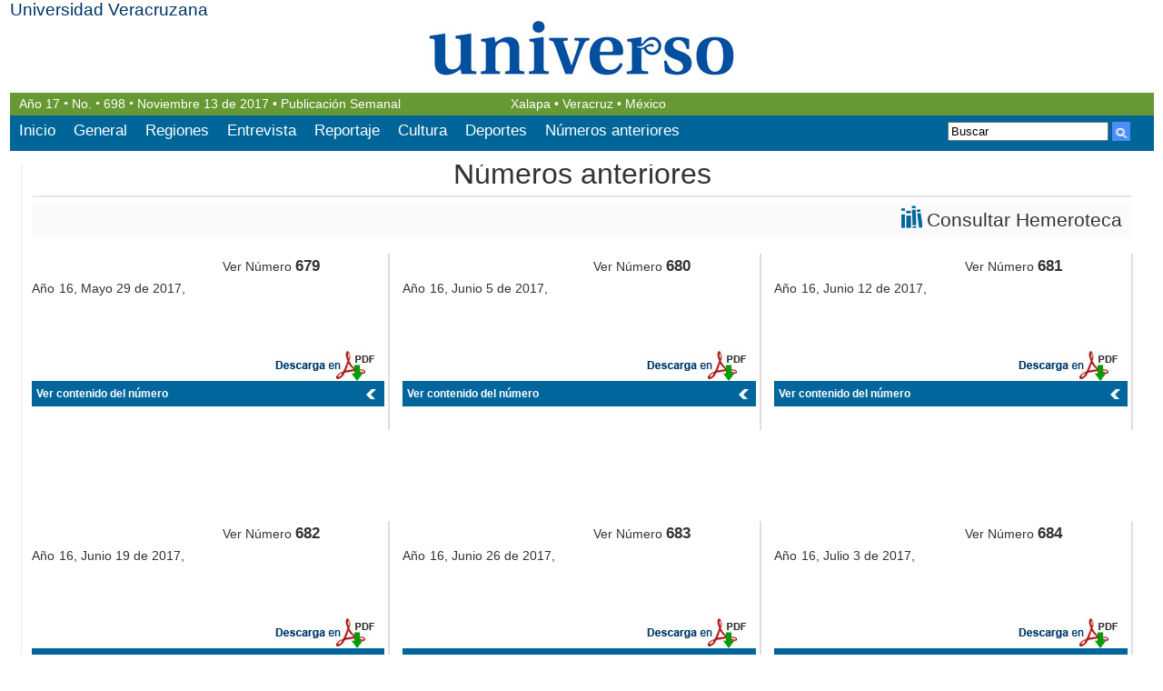

--- FILE ---
content_type: text/html; charset=UTF-8
request_url: https://www.uv.mx/universo/numeros/page/12/
body_size: 113083
content:
<!DOCTYPE HTML>
<html lang="es">
<head>
    <!-- METAS -->
    <meta charset="UTF-8" />
    <meta name="viewport" content="width=device-width, initial-scale=1.0" />   
	<!-- /METAS -->
	<meta name="description" content="El periódico de los Universitarios">
		<meta name="keywords" content="General, UV, Universo, Periodico, Prensa, Numeros, Universidad, Xalapa, Mexico, Veracruz">
		<meta name="robots" content="noindex,follow">
		<title> Números anteriores - Universo - El periódico de los Universitarios | Página 12</title>
     
    <!-- CSS -->
    <link href='https://www.uv.mx/universo/wp-content/themes/universo/style.css' rel="stylesheet" />
    <!-- /CSS -->
    <!-- RSS & PINGBACKS -->
    <link rel="pingback" href="https://www.uv.mx/universo/xmlrpc.php" />
    <!-- /RSS & PINGBACKS -->
        <!--[if IE]>
    <script src="http://html5shiv.googlecode.com/svn/trunk/html5.js"></script>
    <![endif]-->
    <meta name='robots' content='max-image-preview:large' />
<script type="text/javascript">
window._wpemojiSettings = {"baseUrl":"https:\/\/s.w.org\/images\/core\/emoji\/14.0.0\/72x72\/","ext":".png","svgUrl":"https:\/\/s.w.org\/images\/core\/emoji\/14.0.0\/svg\/","svgExt":".svg","source":{"concatemoji":"https:\/\/www.uv.mx\/universo\/wp-includes\/js\/wp-emoji-release.min.js?ver=6.2.2"}};
/*! This file is auto-generated */
!function(e,a,t){var n,r,o,i=a.createElement("canvas"),p=i.getContext&&i.getContext("2d");function s(e,t){p.clearRect(0,0,i.width,i.height),p.fillText(e,0,0);e=i.toDataURL();return p.clearRect(0,0,i.width,i.height),p.fillText(t,0,0),e===i.toDataURL()}function c(e){var t=a.createElement("script");t.src=e,t.defer=t.type="text/javascript",a.getElementsByTagName("head")[0].appendChild(t)}for(o=Array("flag","emoji"),t.supports={everything:!0,everythingExceptFlag:!0},r=0;r<o.length;r++)t.supports[o[r]]=function(e){if(p&&p.fillText)switch(p.textBaseline="top",p.font="600 32px Arial",e){case"flag":return s("\ud83c\udff3\ufe0f\u200d\u26a7\ufe0f","\ud83c\udff3\ufe0f\u200b\u26a7\ufe0f")?!1:!s("\ud83c\uddfa\ud83c\uddf3","\ud83c\uddfa\u200b\ud83c\uddf3")&&!s("\ud83c\udff4\udb40\udc67\udb40\udc62\udb40\udc65\udb40\udc6e\udb40\udc67\udb40\udc7f","\ud83c\udff4\u200b\udb40\udc67\u200b\udb40\udc62\u200b\udb40\udc65\u200b\udb40\udc6e\u200b\udb40\udc67\u200b\udb40\udc7f");case"emoji":return!s("\ud83e\udef1\ud83c\udffb\u200d\ud83e\udef2\ud83c\udfff","\ud83e\udef1\ud83c\udffb\u200b\ud83e\udef2\ud83c\udfff")}return!1}(o[r]),t.supports.everything=t.supports.everything&&t.supports[o[r]],"flag"!==o[r]&&(t.supports.everythingExceptFlag=t.supports.everythingExceptFlag&&t.supports[o[r]]);t.supports.everythingExceptFlag=t.supports.everythingExceptFlag&&!t.supports.flag,t.DOMReady=!1,t.readyCallback=function(){t.DOMReady=!0},t.supports.everything||(n=function(){t.readyCallback()},a.addEventListener?(a.addEventListener("DOMContentLoaded",n,!1),e.addEventListener("load",n,!1)):(e.attachEvent("onload",n),a.attachEvent("onreadystatechange",function(){"complete"===a.readyState&&t.readyCallback()})),(e=t.source||{}).concatemoji?c(e.concatemoji):e.wpemoji&&e.twemoji&&(c(e.twemoji),c(e.wpemoji)))}(window,document,window._wpemojiSettings);
</script>
<style type="text/css">
img.wp-smiley,
img.emoji {
	display: inline !important;
	border: none !important;
	box-shadow: none !important;
	height: 1em !important;
	width: 1em !important;
	margin: 0 0.07em !important;
	vertical-align: -0.1em !important;
	background: none !important;
	padding: 0 !important;
}
</style>
	<link rel='stylesheet' id='wp-block-library-css' href='https://www.uv.mx/universo/wp-includes/css/dist/block-library/style.min.css?ver=6.2.2' type='text/css' media='all' />
<link rel='stylesheet' id='classic-theme-styles-css' href='https://www.uv.mx/universo/wp-includes/css/classic-themes.min.css?ver=6.2.2' type='text/css' media='all' />
<style id='global-styles-inline-css' type='text/css'>
body{--wp--preset--color--black: #000000;--wp--preset--color--cyan-bluish-gray: #abb8c3;--wp--preset--color--white: #ffffff;--wp--preset--color--pale-pink: #f78da7;--wp--preset--color--vivid-red: #cf2e2e;--wp--preset--color--luminous-vivid-orange: #ff6900;--wp--preset--color--luminous-vivid-amber: #fcb900;--wp--preset--color--light-green-cyan: #7bdcb5;--wp--preset--color--vivid-green-cyan: #00d084;--wp--preset--color--pale-cyan-blue: #8ed1fc;--wp--preset--color--vivid-cyan-blue: #0693e3;--wp--preset--color--vivid-purple: #9b51e0;--wp--preset--gradient--vivid-cyan-blue-to-vivid-purple: linear-gradient(135deg,rgba(6,147,227,1) 0%,rgb(155,81,224) 100%);--wp--preset--gradient--light-green-cyan-to-vivid-green-cyan: linear-gradient(135deg,rgb(122,220,180) 0%,rgb(0,208,130) 100%);--wp--preset--gradient--luminous-vivid-amber-to-luminous-vivid-orange: linear-gradient(135deg,rgba(252,185,0,1) 0%,rgba(255,105,0,1) 100%);--wp--preset--gradient--luminous-vivid-orange-to-vivid-red: linear-gradient(135deg,rgba(255,105,0,1) 0%,rgb(207,46,46) 100%);--wp--preset--gradient--very-light-gray-to-cyan-bluish-gray: linear-gradient(135deg,rgb(238,238,238) 0%,rgb(169,184,195) 100%);--wp--preset--gradient--cool-to-warm-spectrum: linear-gradient(135deg,rgb(74,234,220) 0%,rgb(151,120,209) 20%,rgb(207,42,186) 40%,rgb(238,44,130) 60%,rgb(251,105,98) 80%,rgb(254,248,76) 100%);--wp--preset--gradient--blush-light-purple: linear-gradient(135deg,rgb(255,206,236) 0%,rgb(152,150,240) 100%);--wp--preset--gradient--blush-bordeaux: linear-gradient(135deg,rgb(254,205,165) 0%,rgb(254,45,45) 50%,rgb(107,0,62) 100%);--wp--preset--gradient--luminous-dusk: linear-gradient(135deg,rgb(255,203,112) 0%,rgb(199,81,192) 50%,rgb(65,88,208) 100%);--wp--preset--gradient--pale-ocean: linear-gradient(135deg,rgb(255,245,203) 0%,rgb(182,227,212) 50%,rgb(51,167,181) 100%);--wp--preset--gradient--electric-grass: linear-gradient(135deg,rgb(202,248,128) 0%,rgb(113,206,126) 100%);--wp--preset--gradient--midnight: linear-gradient(135deg,rgb(2,3,129) 0%,rgb(40,116,252) 100%);--wp--preset--duotone--dark-grayscale: url('#wp-duotone-dark-grayscale');--wp--preset--duotone--grayscale: url('#wp-duotone-grayscale');--wp--preset--duotone--purple-yellow: url('#wp-duotone-purple-yellow');--wp--preset--duotone--blue-red: url('#wp-duotone-blue-red');--wp--preset--duotone--midnight: url('#wp-duotone-midnight');--wp--preset--duotone--magenta-yellow: url('#wp-duotone-magenta-yellow');--wp--preset--duotone--purple-green: url('#wp-duotone-purple-green');--wp--preset--duotone--blue-orange: url('#wp-duotone-blue-orange');--wp--preset--font-size--small: 13px;--wp--preset--font-size--medium: 20px;--wp--preset--font-size--large: 36px;--wp--preset--font-size--x-large: 42px;--wp--preset--spacing--20: 0.44rem;--wp--preset--spacing--30: 0.67rem;--wp--preset--spacing--40: 1rem;--wp--preset--spacing--50: 1.5rem;--wp--preset--spacing--60: 2.25rem;--wp--preset--spacing--70: 3.38rem;--wp--preset--spacing--80: 5.06rem;--wp--preset--shadow--natural: 6px 6px 9px rgba(0, 0, 0, 0.2);--wp--preset--shadow--deep: 12px 12px 50px rgba(0, 0, 0, 0.4);--wp--preset--shadow--sharp: 6px 6px 0px rgba(0, 0, 0, 0.2);--wp--preset--shadow--outlined: 6px 6px 0px -3px rgba(255, 255, 255, 1), 6px 6px rgba(0, 0, 0, 1);--wp--preset--shadow--crisp: 6px 6px 0px rgba(0, 0, 0, 1);}:where(.is-layout-flex){gap: 0.5em;}body .is-layout-flow > .alignleft{float: left;margin-inline-start: 0;margin-inline-end: 2em;}body .is-layout-flow > .alignright{float: right;margin-inline-start: 2em;margin-inline-end: 0;}body .is-layout-flow > .aligncenter{margin-left: auto !important;margin-right: auto !important;}body .is-layout-constrained > .alignleft{float: left;margin-inline-start: 0;margin-inline-end: 2em;}body .is-layout-constrained > .alignright{float: right;margin-inline-start: 2em;margin-inline-end: 0;}body .is-layout-constrained > .aligncenter{margin-left: auto !important;margin-right: auto !important;}body .is-layout-constrained > :where(:not(.alignleft):not(.alignright):not(.alignfull)){max-width: var(--wp--style--global--content-size);margin-left: auto !important;margin-right: auto !important;}body .is-layout-constrained > .alignwide{max-width: var(--wp--style--global--wide-size);}body .is-layout-flex{display: flex;}body .is-layout-flex{flex-wrap: wrap;align-items: center;}body .is-layout-flex > *{margin: 0;}:where(.wp-block-columns.is-layout-flex){gap: 2em;}.has-black-color{color: var(--wp--preset--color--black) !important;}.has-cyan-bluish-gray-color{color: var(--wp--preset--color--cyan-bluish-gray) !important;}.has-white-color{color: var(--wp--preset--color--white) !important;}.has-pale-pink-color{color: var(--wp--preset--color--pale-pink) !important;}.has-vivid-red-color{color: var(--wp--preset--color--vivid-red) !important;}.has-luminous-vivid-orange-color{color: var(--wp--preset--color--luminous-vivid-orange) !important;}.has-luminous-vivid-amber-color{color: var(--wp--preset--color--luminous-vivid-amber) !important;}.has-light-green-cyan-color{color: var(--wp--preset--color--light-green-cyan) !important;}.has-vivid-green-cyan-color{color: var(--wp--preset--color--vivid-green-cyan) !important;}.has-pale-cyan-blue-color{color: var(--wp--preset--color--pale-cyan-blue) !important;}.has-vivid-cyan-blue-color{color: var(--wp--preset--color--vivid-cyan-blue) !important;}.has-vivid-purple-color{color: var(--wp--preset--color--vivid-purple) !important;}.has-black-background-color{background-color: var(--wp--preset--color--black) !important;}.has-cyan-bluish-gray-background-color{background-color: var(--wp--preset--color--cyan-bluish-gray) !important;}.has-white-background-color{background-color: var(--wp--preset--color--white) !important;}.has-pale-pink-background-color{background-color: var(--wp--preset--color--pale-pink) !important;}.has-vivid-red-background-color{background-color: var(--wp--preset--color--vivid-red) !important;}.has-luminous-vivid-orange-background-color{background-color: var(--wp--preset--color--luminous-vivid-orange) !important;}.has-luminous-vivid-amber-background-color{background-color: var(--wp--preset--color--luminous-vivid-amber) !important;}.has-light-green-cyan-background-color{background-color: var(--wp--preset--color--light-green-cyan) !important;}.has-vivid-green-cyan-background-color{background-color: var(--wp--preset--color--vivid-green-cyan) !important;}.has-pale-cyan-blue-background-color{background-color: var(--wp--preset--color--pale-cyan-blue) !important;}.has-vivid-cyan-blue-background-color{background-color: var(--wp--preset--color--vivid-cyan-blue) !important;}.has-vivid-purple-background-color{background-color: var(--wp--preset--color--vivid-purple) !important;}.has-black-border-color{border-color: var(--wp--preset--color--black) !important;}.has-cyan-bluish-gray-border-color{border-color: var(--wp--preset--color--cyan-bluish-gray) !important;}.has-white-border-color{border-color: var(--wp--preset--color--white) !important;}.has-pale-pink-border-color{border-color: var(--wp--preset--color--pale-pink) !important;}.has-vivid-red-border-color{border-color: var(--wp--preset--color--vivid-red) !important;}.has-luminous-vivid-orange-border-color{border-color: var(--wp--preset--color--luminous-vivid-orange) !important;}.has-luminous-vivid-amber-border-color{border-color: var(--wp--preset--color--luminous-vivid-amber) !important;}.has-light-green-cyan-border-color{border-color: var(--wp--preset--color--light-green-cyan) !important;}.has-vivid-green-cyan-border-color{border-color: var(--wp--preset--color--vivid-green-cyan) !important;}.has-pale-cyan-blue-border-color{border-color: var(--wp--preset--color--pale-cyan-blue) !important;}.has-vivid-cyan-blue-border-color{border-color: var(--wp--preset--color--vivid-cyan-blue) !important;}.has-vivid-purple-border-color{border-color: var(--wp--preset--color--vivid-purple) !important;}.has-vivid-cyan-blue-to-vivid-purple-gradient-background{background: var(--wp--preset--gradient--vivid-cyan-blue-to-vivid-purple) !important;}.has-light-green-cyan-to-vivid-green-cyan-gradient-background{background: var(--wp--preset--gradient--light-green-cyan-to-vivid-green-cyan) !important;}.has-luminous-vivid-amber-to-luminous-vivid-orange-gradient-background{background: var(--wp--preset--gradient--luminous-vivid-amber-to-luminous-vivid-orange) !important;}.has-luminous-vivid-orange-to-vivid-red-gradient-background{background: var(--wp--preset--gradient--luminous-vivid-orange-to-vivid-red) !important;}.has-very-light-gray-to-cyan-bluish-gray-gradient-background{background: var(--wp--preset--gradient--very-light-gray-to-cyan-bluish-gray) !important;}.has-cool-to-warm-spectrum-gradient-background{background: var(--wp--preset--gradient--cool-to-warm-spectrum) !important;}.has-blush-light-purple-gradient-background{background: var(--wp--preset--gradient--blush-light-purple) !important;}.has-blush-bordeaux-gradient-background{background: var(--wp--preset--gradient--blush-bordeaux) !important;}.has-luminous-dusk-gradient-background{background: var(--wp--preset--gradient--luminous-dusk) !important;}.has-pale-ocean-gradient-background{background: var(--wp--preset--gradient--pale-ocean) !important;}.has-electric-grass-gradient-background{background: var(--wp--preset--gradient--electric-grass) !important;}.has-midnight-gradient-background{background: var(--wp--preset--gradient--midnight) !important;}.has-small-font-size{font-size: var(--wp--preset--font-size--small) !important;}.has-medium-font-size{font-size: var(--wp--preset--font-size--medium) !important;}.has-large-font-size{font-size: var(--wp--preset--font-size--large) !important;}.has-x-large-font-size{font-size: var(--wp--preset--font-size--x-large) !important;}
.wp-block-navigation a:where(:not(.wp-element-button)){color: inherit;}
:where(.wp-block-columns.is-layout-flex){gap: 2em;}
.wp-block-pullquote{font-size: 1.5em;line-height: 1.6;}
</style>
<link rel='stylesheet' id='orgseries-default-css-css' href='https://www.uv.mx/universo/wp-content/plugins/organize-series/orgSeries.css?ver=6.2.2' type='text/css' media='all' />
<script type='text/javascript' src='https://www.uv.mx/universo/wp-content/themes/universo/js/jquery.min.js?ver=6.2.2' id='jquery-js'></script>
<link rel="https://api.w.org/" href="https://www.uv.mx/universo/wp-json/" /><link rel="EditURI" type="application/rsd+xml" title="RSD" href="https://www.uv.mx/universo/xmlrpc.php?rsd" />
<link rel="wlwmanifest" type="application/wlwmanifest+xml" href="https://www.uv.mx/universo/wp-includes/wlwmanifest.xml" />
	<script>
    $(function() {
        // Handler for .ready() called.
        var pull= $('#pull');menu= $('#MenuTop ul');menuHeight	= menu.height();
        $(pull).on('click', function(e) {e.preventDefault();menu.slideToggle();});
        $(window).resize(function(){var w = $(window).width();if(w > 320 && menu.is(':hidden')) {menu.removeAttr('style');}});
    });
    </script>		
</head>

<body class="paged paged-12 anypage">
<!-- WRAPPER -->
<div id="wrapper" class="clearfix">
	<!-- HEADER -->
	<header id="header" class="clearfix">
		<span><a href="http://www.uv.mx">Universidad Veracruzana</a></span>
        <!-- Imagen del post -->
        <figure>
	        <a href="https://www.uv.mx/universo" title="El periódico de los Universitarios"><img src="https://www.uv.mx/universo/wp-content/themes/universo/images/universo.jpg" alt="Universo" /></a>
        </figure>
		<div>
            <h1><a href="https://www.uv.mx/universo" title="El periódico de los Universitarios">Universo</a></h1>
		</div> 
	</header>
	<section class="cintilla">
        <p>
        Año <small>17</small> <i>&bull;</i> No. <i>&bull;</i> <a href="https://www.uv.mx/universo/numero/698" title="Contenido del número 698">698</a> <i>&bull;</i> <small class="periodo"> Noviembre 13 de 2017</small> &bull; Publicación Semanal</p>
        <p>Xalapa &bull; Veracruz &bull; México</p>
	</section>
    <div class="contenedormenubuscar clearfix">
        <nav id="MenuTop" >
            <ul id="menu-principal" class="menu"><li id="menu-item-787" class="menu-item menu-item-type-custom menu-item-object-custom menu-item-home menu-item-787"><a href="https://www.uv.mx/universo/">Inicio</a></li>
<li id="menu-item-779" class="menu-item menu-item-type-taxonomy menu-item-object-category menu-item-779"><a href="https://www.uv.mx/universo/seccion/general/">General</a></li>
<li id="menu-item-780" class="menu-item menu-item-type-taxonomy menu-item-object-category menu-item-780"><a href="https://www.uv.mx/universo/seccion/regiones/">Regiones</a></li>
<li id="menu-item-7335" class="menu-item menu-item-type-taxonomy menu-item-object-category menu-item-7335"><a href="https://www.uv.mx/universo/seccion/entrevista/">Entrevista</a></li>
<li id="menu-item-7336" class="menu-item menu-item-type-taxonomy menu-item-object-category menu-item-7336"><a href="https://www.uv.mx/universo/seccion/reportaje/">Reportaje</a></li>
<li id="menu-item-781" class="menu-item menu-item-type-taxonomy menu-item-object-category menu-item-781"><a href="https://www.uv.mx/universo/seccion/cultura/">Cultura</a></li>
<li id="menu-item-782" class="menu-item menu-item-type-taxonomy menu-item-object-category menu-item-782"><a href="https://www.uv.mx/universo/seccion/deportes/">Deportes</a></li>
<li id="menu-item-784" class="menu-item menu-item-type-custom menu-item-object-custom menu-item-784"><a href="/universo/numeros/">Números anteriores</a></li>
</ul>            <a href="#" id="pull" title="Menú de Opciones">Menú</a>     
        </nav>
    <div id="Buscar">
<form id="searchform" class="searchform" method="get" action="https://www.uv.mx/universo">
        <input type="text" name="s" onblur="if (this.value == '') {this.value = 'Buscar';}" onfocus="if (this.value == 'Buscar') {this.value = '';}" value="Buscar" />
      
        <button type="submit"><span>Buscar</span></button>
    </form>
</div>                                 
	</div>
<!-- FINAL HEADER -->
<!-- #MAIN -->
<div id="main" class="clearfix">
    <!-- .main-content -->
    <div class="main-content clearfix">    <script>
function ligasblank(){
	$('.entry-titulo p a').click(
	function(){
		this.target="_blank"}
	);
}
$(document).ready(function(){  
ligasblank();

$(".serieslist-ul").hide();
    $(".vernumero").on("click", function(e){
    if($(this).next().slideDown("slow")) {
      e.preventDefault();
    }
    
    if(!$(this).hasClass("open")) {
      $(this).slideDown(600);

      $(this).addClass("open");
    }
    else if($(this).hasClass("open")) {
      $(this).removeClass("open");
      $(this).next(".serieslist-ul").slideUp(550);
    }
  });
});
</script>

<div class="archive">        
            <section id="content"  class="anteriores" role="main">
             <div class="MetaDatos">
                    <h2>Números anteriores</h2>
				<div class="hemeroteca"><a href="/universo/hemeroteca-digital/">Consultar Hemeroteca</a></div>                                    
                </div>
				<div class="serieslist-box">
<article class="posts">
    <header class="entry-header">
 <!-- Imagen del post -->
<figure class="imgset"> 

</figure>
        <div class="entry-titulo"><h2>Ver Número <a href="https://www.uv.mx/universo/numero/679/" class="series-436" title="679">679</a></h2><span>Año</span><p>16, Mayo 29 de 2017, <a href="https://www.uv.mx/universo/files/2017/08/Universo-679.pdf">PDF 679</a></p>
</div>
    </header>
    <!-- Final .entry-header -->
    <!-- .entry-content -->
    <div class="entry-content serieslist-content">
<a href="#" class="vernumero"><span>Ver contenido del número</span></a>
        <ul class="serieslist-ul">
	       <li class="serieslist-li"><a href="https://www.uv.mx/universo/general/uv-mas-cerca-de-la-meta-de-calidad-ciees-reconocio-a-medicina-con-nivel-1/" title="UV, más cerca de la meta de calidad: CIEES reconoció a Medicina con Nivel 1">UV, más cerca de la meta de calidad: CIEES reconoció a Medicina con Nivel 1</a></li> <li class="serieslist-li"><a href="https://www.uv.mx/universo/destacadas/nuevo-reconocimiento-de-calidad-para-la-uv-enfermeria-veracruz/" title="Nuevo reconocimiento de calidad para la UV: Enfermería Veracruz">Nuevo reconocimiento de calidad para la UV: Enfermería Veracruz</a></li> <li class="serieslist-li"><a href="https://www.uv.mx/universo/general/uv-entrego-474-becas-escolares-a-estudiantes-de-las-cinco-regiones/" title="UV entregó 474 becas escolares a estudiantes de las cinco regiones">UV entregó 474 becas escolares a estudiantes de las cinco regiones</a></li> <li class="serieslist-li"><a href="https://www.uv.mx/universo/general/alumno-de-la-fime-obtuvo-beca-roberto-rocca/" title="Alumno de la FIME obtuvo Beca “Roberto Rocca”">Alumno de la FIME obtuvo Beca “Roberto Rocca”</a></li> <li class="serieslist-li"><a href="https://www.uv.mx/universo/destacadas/fundacion-uv-entrego-becas-a-90-estudiantes-destacados/" title="Fundación UV entregó becas a 90 estudiantes destacados">Fundación UV entregó becas a 90 estudiantes destacados</a></li> <li class="serieslist-li"><a href="https://www.uv.mx/universo/general/antropologia-letras-espanolas-e-historia-festejaron-60-aniversario/" title="Antropología, Letras Españolas e Historia festejaron 60 aniversario">Antropología, Letras Españolas e Historia festejaron 60 aniversario</a></li> <li class="serieslist-li"><a href="https://www.uv.mx/universo/entrevista/elegi-contar-ese-otro-pais-el-mexico-de-la-barbarie-diego-enrique-osorno/" title="Elegí contar ese otro país, el México de la barbarie: Diego Enrique Osorno">Elegí contar ese otro país, el México de la barbarie: Diego Enrique Osorno</a></li> <li class="serieslist-li"><a href="https://www.uv.mx/universo/general/laboratorio-de-investigacion-en-medicina-traslacional-unico-en-region-sur-sureste/" title="Laboratorio de Investigación en Medicina Traslacional, único en región sur-sureste">Laboratorio de Investigación en Medicina Traslacional, único en región sur-sureste</a></li> <li class="serieslist-li"><a href="https://www.uv.mx/universo/general/supermercados-y-mercados-locales-seguiran-coexistiendo/" title="Supermercados y mercados locales seguirán coexistiendo">Supermercados y mercados locales seguirán coexistiendo</a></li> <li class="serieslist-li"><a href="https://www.uv.mx/universo/general/iiesca-realizo-juego-de-estrategia-empresarial-baccea-2017/" title="IIESCA realizó Juego de Estrategia Empresarial BACCEA 2017">IIESCA realizó Juego de Estrategia Empresarial BACCEA 2017</a></li> <li class="serieslist-li"><a href="https://www.uv.mx/universo/general/estudiantes-de-fca-competiran-en-el-xi-maraton-de-anfeca/" title="Estudiantes de FCA competirán en el XI Maratón de ANFECA">Estudiantes de FCA competirán en el XI Maratón de ANFECA</a></li> <li class="serieslist-li"><a href="https://www.uv.mx/universo/general/expertos-y-productores-analizan-problematica-cafetalera/" title="Expertos y productores analizan problemática cafetalera">Expertos y productores analizan problemática cafetalera</a></li> <li class="serieslist-li"><a href="https://www.uv.mx/universo/general/uv-e-infonavit-firmaron-convenio-de-colaboracion/" title="UV e &lt;i&gt;Infonavit&lt;/i&gt; firmaron convenio de colaboración">UV e <i>Infonavit</i> firmaron convenio de colaboración</a></li> <li class="serieslist-li"><a href="https://www.uv.mx/universo/general/egreso-generacion-del-plan-de-estudios-actualizado-de-sociologia/" title="Egresó generación del plan de estudios actualizado de Sociología">Egresó generación del plan de estudios actualizado de Sociología</a></li> <li class="serieslist-li"><a href="https://www.uv.mx/universo/general/universidades-deben-educar-para-el-respeto-a-la-diversidad/" title="Universidades deben educar para el respeto a la diversidad">Universidades deben educar para el respeto a la diversidad</a></li> <li class="serieslist-li"><a href="https://www.uv.mx/universo/general/actos-discriminatorios-se-han-normalizado-ana-ruth-ferrer/" title="Actos discriminatorios se han “normalizado”: Ana Ruth Ferrer">Actos discriminatorios se han “normalizado”: Ana Ruth Ferrer</a></li> <li class="serieslist-li"><a href="https://www.uv.mx/universo/general/antropologia-linguistica-celebro-v-encuentro-para-el-dialogo/" title="Antropología Lingüística celebró V Encuentro para el Diálogo">Antropología Lingüística celebró V Encuentro para el Diálogo</a></li> <li class="serieslist-li"><a href="https://www.uv.mx/universo/general/ninguna-lengua-del-mundo-es-pura-salome-gutierrez/" title="Ninguna lengua del mundo es pura: Salomé Gutiérrez">Ninguna lengua del mundo es pura: Salomé Gutiérrez</a></li> <li class="serieslist-li"><a href="https://www.uv.mx/universo/general/trabajo-de-campo-fundamental-en-la-formacion-de-antropologos/" title="Trabajo de campo, fundamental en la formación de antropólogos">Trabajo de campo, fundamental en la formación de antropólogos</a></li> <li class="serieslist-li"><a href="https://www.uv.mx/universo/general/mas-de-40-mil-aspirantes-presentaron-el-examen-de-ingreso-a-la-uv/" title="Más de 40 mil aspirantes presentaron el examen de ingreso a la UV">Más de 40 mil aspirantes presentaron el examen de ingreso a la UV</a></li> <li class="serieslist-li"><a href="https://www.uv.mx/universo/regiones/universitarios-celebraron-dia-del-psicologo-2/" title="Universitarios celebraron Día del Psicólogo">Universitarios celebraron Día del Psicólogo</a></li> <li class="serieslist-li"><a href="https://www.uv.mx/universo/regiones/coordinacion-de-educacion-continua-invita-a-dos-cursos-talleres/" title="Coordinación de Educación Continua invita a dos cursos-talleres">Coordinación de Educación Continua invita a dos cursos-talleres</a></li> <li class="serieslist-li"><a href="https://www.uv.mx/universo/regiones/fmvz-estrena-hospital-veterinario-de-grandes-especies/" title="FMVZ estrena Hospital Veterinario de Grandes Especies">FMVZ estrena Hospital Veterinario de Grandes Especies</a></li> <li class="serieslist-li"><a href="https://www.uv.mx/universo/regiones/foro-imagina-innova-y-emprende-convoco-a-cerca-de-mil-estudiantes/" title="Foro “Imagina, innova y emprende” convocó a cerca de mil estudiantes">Foro “Imagina, innova y emprende” convocó a cerca de mil estudiantes</a></li> <li class="serieslist-li"><a href="https://www.uv.mx/universo/regiones/comunidad-cientifica-no-debe-permitir-reduccion-de-becas/" title="Comunidad científica no debe permitir reducción de becas">Comunidad científica no debe permitir reducción de becas</a></li> <li class="serieslist-li"><a href="https://www.uv.mx/universo/regiones/estudiantes-de-la-fca-expusieron-proyectos-de-investigacion/" title="Estudiantes de la FCA expusieron proyectos de investigación">Estudiantes de la FCA expusieron proyectos de investigación</a></li> <li class="serieslist-li"><a href="https://www.uv.mx/universo/regiones/mas-de-20-universitarios-haran-movilidad-nacional-e-internacional/" title="Más de 20 universitarios harán movilidad nacional e internacional">Más de 20 universitarios harán movilidad nacional e internacional</a></li> <li class="serieslist-li"><a href="https://www.uv.mx/universo/regiones/tla-atendieron-a-alrededor-de-400-estudiantes-y-publico-en-general/" title="TLA atendieron a alrededor de 400 estudiantes y público en general">TLA atendieron a alrededor de 400 estudiantes y público en general</a></li> <li class="serieslist-li"><a href="https://www.uv.mx/universo/cultura/libro-de-ryszard-siwy-revalora-musica-y-cultura-mexicanas/" title="Libro de Ryszard Siwy revalora música y cultura mexicanas">Libro de Ryszard Siwy revalora música y cultura mexicanas</a></li> <li class="serieslist-li"><a href="https://www.uv.mx/universo/cultura/fusiones-musicales-resistencia-ante-globalizacion-cultural/" title="Fusiones musicales, resistencia ante globalización cultural">Fusiones musicales, resistencia ante globalización cultural</a></li> <li class="serieslist-li"><a href="https://www.uv.mx/universo/cultura/osx-presentara-stravinsky-para-violin/" title="OSX presentará Stravinsky para violín">OSX presentará Stravinsky para violín</a></li> <li class="serieslist-li"><a href="https://www.uv.mx/universo/cultura/un-mural-de-los-estudiantes-homenaje-a-la-diversidad/" title="“Un mural de los estudiantes”, homenaje a la diversidad">“Un mural de los estudiantes”, homenaje a la diversidad</a></li> <li class="serieslist-li"><a href="https://www.uv.mx/universo/cultura/fcas-realizara-exhibicion-de-cortometrajes-y-carteles/" title="FCAS realizará exhibición de cortometrajes y carteles">FCAS realizará exhibición de cortometrajes y carteles</a></li> <li class="serieslist-li"><a href="https://www.uv.mx/universo/cultura/uv-referente-en-investigacion-teatral-antonio-pietro/" title="UV, referente en investigación teatral: Antonio Pietro">UV, referente en investigación teatral: Antonio Pietro</a></li> <li class="serieslist-li"><a href="https://www.uv.mx/universo/deportes/gabriel-luna-orgulloso-medallista-de-oro/" title="Gabriel Luna, orgulloso medallista de oro">Gabriel Luna, orgulloso medallista de oro</a></li> <li class="serieslist-li"><a href="https://www.uv.mx/universo/deportes/halcones-tendra-escuela-de-halterofilia/" title="Halcones tendrá Escuela de Halterofilia">Halcones tendrá Escuela de Halterofilia</a></li> <li class="serieslist-li"><a href="https://www.uv.mx/universo/deportes/seleccion-de-voleibol-femenil-entre-las-mejores-del-pais/" title="Selección de Voleibol Femenil, entre las mejores del país">Selección de Voleibol Femenil, entre las mejores del país</a></li> <li class="serieslist-li"><a href="https://www.uv.mx/universo/deportes/mas-de-160-universitarios-participaron-en-carrera-de-fin-de-cursos/" title="Más de 160 universitarios participaron en carrera de fin de cursos">Más de 160 universitarios participaron en carrera de fin de cursos</a></li>
        </ul>
    </div>
</article>
</div><div class="serieslist-box">
<article class="posts">
    <header class="entry-header">
 <!-- Imagen del post -->
<figure class="imgset"> 

</figure>
        <div class="entry-titulo"><h2>Ver Número <a href="https://www.uv.mx/universo/numero/680/" class="series-437" title="680">680</a></h2><span>Año</span><p>16, Junio 5 de 2017, <a href="https://www.uv.mx/universo/files/2017/08/Universo-680.pdf">PDF 680</a></p>
</div>
    </header>
    <!-- Final .entry-header -->
    <!-- .entry-content -->
    <div class="entry-content serieslist-content">
<a href="#" class="vernumero"><span>Ver contenido del número</span></a>
        <ul class="serieslist-ul">
	       <li class="serieslist-li"><a href="https://www.uv.mx/universo/cultura/compania-titular-de-teatro-estreno-el-puro-lugar/" title="Compañía Titular de Teatro estrenó El puro lugar">Compañía Titular de Teatro estrenó El puro lugar</a></li> <li class="serieslist-li"><a href="https://www.uv.mx/universo/general/se-incrementa-registro-de-patentes-de-la-uv/" title="Se incrementa registro de patentes de la UV">Se incrementa registro de patentes de la UV</a></li> <li class="serieslist-li"><a href="https://www.uv.mx/universo/general/veracruz-sede-de-la-lviii-asamblea-nacional-anfeca/" title="Veracruz, sede de la LVIII Asamblea Nacional ANFECA">Veracruz, sede de la LVIII Asamblea Nacional ANFECA</a></li> <li class="serieslist-li"><a href="https://www.uv.mx/universo/destacadas/colectivo-hojarasca-divulga-la-ciencia-en-plataformas-virtuales/" title="Colectivo Hojarasca divulga la ciencia en plataformas virtuales">Colectivo Hojarasca divulga la ciencia en plataformas virtuales</a></li> <li class="serieslist-li"><a href="https://www.uv.mx/universo/destacadas/ninos-son-capaces-de-leer-por-placer-y-en-otro-idioma/" title="Niños son capaces de leer por placer y en otro idioma">Niños son capaces de leer por placer y en otro idioma</a></li> <li class="serieslist-li"><a href="https://www.uv.mx/universo/cultura/horacio-franco-y-victor-flores-ofreceran-concierto-en-tlaqna/" title="Horacio Franco y Víctor Flores ofrecerán concierto en Tlaqná">Horacio Franco y Víctor Flores ofrecerán concierto en Tlaqná</a></li> <li class="serieslist-li"><a href="https://www.uv.mx/universo/general/uv-entrego-equipo-de-computo-con-valor-de-14-millones-300-mil-pesos/" title="UV entregó equipo de cómputo con valor de 14 millones 300 mil pesos">UV entregó equipo de cómputo con valor de 14 millones 300 mil pesos</a></li> <li class="serieslist-li"><a href="https://www.uv.mx/universo/general/uv-entrego-al-colectivo-solecito-dinero-recaudado-en-la-filu/" title="UV entregó al Colectivo Solecito dinero recaudado en la FILU">UV entregó al Colectivo Solecito dinero recaudado en la FILU</a></li> <li class="serieslist-li"><a href="https://www.uv.mx/universo/general/saf-busca-eficientar-procesos-de-adquisicion-de-bienes/" title="SAF busca eficientar procesos de adquisición de bienes">SAF busca eficientar procesos de adquisición de bienes</a></li> <li class="serieslist-li"><a href="https://www.uv.mx/universo/general/arquitectura-promueve-uso-de-materiales-sustentables/" title="Arquitectura promueve uso de materiales sustentables">Arquitectura promueve uso de materiales sustentables</a></li> <li class="serieslist-li"><a href="https://www.uv.mx/universo/general/profesionales-de-la-construccion-recibieron-capacitacion/" title="Profesionales de la construcción recibieron capacitación">Profesionales de la construcción recibieron capacitación</a></li> <li class="serieslist-li"><a href="https://www.uv.mx/universo/general/papel-de-la-mujer-cada-vez-mas-importante-en-ingenieria-civil/" title="Papel de la mujer, cada vez más importante en Ingeniería Civil">Papel de la mujer, cada vez más importante en Ingeniería Civil</a></li> <li class="serieslist-li"><a href="https://www.uv.mx/universo/general/fei-congrego-a-especialistas-nacionales-e-internacionales/" title="FEI congregó a especialistas nacionales e internacionales">FEI congregó a especialistas nacionales e internacionales</a></li> <li class="serieslist-li"><a href="https://www.uv.mx/universo/general/colabora-365-ahorra-tiempo-e-incrementa-productividad/" title="&lt;i&gt;Colabora 365&lt;/i&gt; ahorra tiempo e incrementa productividad"><i>Colabora 365</i> ahorra tiempo e incrementa productividad</a></li> <li class="serieslist-li"><a href="https://www.uv.mx/universo/general/unidad-de-ingenieria-y-ciencias-quimicas-tendra-comedor-universitario/" title="Unidad de Ingeniería y Ciencias Químicas tendrá comedor universitario">Unidad de Ingeniería y Ciencias Químicas tendrá comedor universitario</a></li> <li class="serieslist-li"><a href="https://www.uv.mx/universo/general/invitan-al-curso-divulgacion-oral-de-la-ciencia/" title="Invitan al curso Divulgación Oral de la Ciencia">Invitan al curso Divulgación Oral de la Ciencia</a></li> <li class="serieslist-li"><a href="https://www.uv.mx/universo/general/ahferrate-a-la-vihda-aplico-tres-mil-pruebas-rapidas-de-vih/" title="AHFérrate a la VIHda+ aplicó  tres mil pruebas rápidas de VIH">AHFérrate a la VIHda+ aplicó  tres mil pruebas rápidas de VIH</a></li> <li class="serieslist-li"><a href="https://www.uv.mx/universo/general/fcas-realizo-iii-jornada-de-habilidades-directivas/" title="FCAS realizó III Jornada de Habilidades Directivas">FCAS realizó III Jornada de Habilidades Directivas</a></li> <li class="serieslist-li"><a href="https://www.uv.mx/universo/general/sociedad-debe-voltear-a-ver-ecotecnologias/" title="Sociedad debe voltear  a ver ecotecnologías">Sociedad debe voltear  a ver ecotecnologías</a></li> <li class="serieslist-li"><a href="https://www.uv.mx/universo/regiones/estudiantes-de-medicina-expusieron-proyectos-de-investigacion/" title="Estudiantes de Medicina expusieron proyectos de investigación">Estudiantes de Medicina expusieron proyectos de investigación</a></li> <li class="serieslist-li"><a href="https://www.uv.mx/universo/regiones/directivos-recibieron-curso-comunicacion-efectiva/" title="Directivos recibieron curso Comunicación Efectiva">Directivos recibieron curso Comunicación Efectiva</a></li> <li class="serieslist-li"><a href="https://www.uv.mx/universo/regiones/alumnos-uv-realizaran-movilidad-internacional/" title="Alumnos UV realizarán movilidad internacional">Alumnos UV realizarán movilidad internacional</a></li> <li class="serieslist-li"><a href="https://www.uv.mx/universo/regiones/estudiantes-destacados-recibieron-becas/" title="Estudiantes destacados recibieron becas">Estudiantes destacados recibieron becas</a></li> <li class="serieslist-li"><a href="https://www.uv.mx/universo/regiones/estudiantes-de-la-u-del-este-de-carolina-del-norte-arribaron-a-la-uv/" title="Estudiantes de la U. del Este de Carolina del Norte arribaron a la UV">Estudiantes de la U. del Este de Carolina del Norte arribaron a la UV</a></li> <li class="serieslist-li"><a href="https://www.uv.mx/universo/regiones/presentaron-el-libro-palabras-dadas/" title="Presentaron el libro Palabras dadas">Presentaron el libro Palabras dadas</a></li> <li class="serieslist-li"><a href="https://www.uv.mx/universo/regiones/uv-supervisa-proyecto-de-vivienda-en-beneficio-del-setsuv/" title="UV supervisa proyecto de vivienda en beneficio del SETSUV">UV supervisa proyecto de vivienda en beneficio del SETSUV</a></li> <li class="serieslist-li"><a href="https://www.uv.mx/universo/regiones/fmvz-reconocio-a-ex-alumnos-que-egresaron-hace-50-anos/" title="FMVZ reconoció a ex alumnos que egresaron hace 50 años">FMVZ reconoció a ex alumnos que egresaron hace 50 años</a></li> <li class="serieslist-li"><a href="https://www.uv.mx/universo/regiones/universitarios-participaron-en-la-competencia-les-24h-iinnovacion/" title="Universitarios participaron en la competencia Les 24h I’innovación">Universitarios participaron en la competencia Les 24h I’innovación</a></li> <li class="serieslist-li"><a href="https://www.uv.mx/universo/regiones/tla-realizaron-2o-foro-de-las-artes-un-vuelo-cultural/" title="TLA realizaron 2º Foro de las Artes “Un vuelo cultural”">TLA realizaron 2º Foro de las Artes “Un vuelo cultural”</a></li> <li class="serieslist-li"><a href="https://www.uv.mx/universo/cultura/estudiantes-de-talleres-libres-de-arte-de-naolinco-realizaron-festival-artistico/" title="Estudiantes de Talleres Libres de Arte de Naolinco realizaron festival artístico">Estudiantes de Talleres Libres de Arte de Naolinco realizaron festival artístico</a></li> <li class="serieslist-li"><a href="https://www.uv.mx/universo/cultura/violista-de-la-osx-asistira-al-festival-pierre-monteux-de-hancock/" title="Violista de la OSX asistirá al Festival “Pierre Monteux” de Hancock">Violista de la OSX asistirá al Festival “Pierre Monteux” de Hancock</a></li> <li class="serieslist-li"><a href="https://www.uv.mx/universo/cultura/osx-presenta-noche-de-jovenes-pianistas/" title="OSX presenta Noche de jóvenes pianistas">OSX presenta Noche de jóvenes pianistas</a></li> <li class="serieslist-li"><a href="https://www.uv.mx/universo/cultura/transdisciplinariedad-enriquece-e-impulsa-quehacer-artistico/" title="Transdisciplinariedad enriquece e impulsa quehacer artístico">Transdisciplinariedad enriquece e impulsa quehacer artístico</a></li> <li class="serieslist-li"><a href="https://www.uv.mx/universo/cultura/traduccion-sigue-siendo-un-trabajo-marginal-laura-emilia-pacheco/" title="Traducción sigue siendo un trabajo marginal: Laura Emilia Pacheco">Traducción sigue siendo un trabajo marginal: Laura Emilia Pacheco</a></li> <li class="serieslist-li"><a href="https://www.uv.mx/universo/deportes/curso-vacacional-ollin-abre-inscripciones/" title="Curso Vacacional Ollin abre inscripciones">Curso Vacacional Ollin abre inscripciones</a></li> <li class="serieslist-li"><a href="https://www.uv.mx/universo/deportes/daduv-invita-al-torneo-de-voleibol-para-empleados/" title="DADUV invita al Torneo de Voleibol para Empleados">DADUV invita al Torneo de Voleibol para Empleados</a></li> <li class="serieslist-li"><a href="https://www.uv.mx/universo/deportes/daduv-con-programa-completo-para-atender-a-sus-deportistas/" title="DADUV, con programa completo para atender a sus deportistas">DADUV, con programa completo para atender a sus deportistas</a></li> <li class="serieslist-li"><a href="https://www.uv.mx/universo/deportes/mas-de-50-personas-asistieron-a-la-primera-rodada-universitaria/" title="Más de 50 personas asistieron a la Primera Rodada Universitaria">Más de 50 personas asistieron a la Primera Rodada Universitaria</a></li>
        </ul>
    </div>
</article>
</div><div class="serieslist-box">
<article class="posts">
    <header class="entry-header">
 <!-- Imagen del post -->
<figure class="imgset"> 

</figure>
        <div class="entry-titulo"><h2>Ver Número <a href="https://www.uv.mx/universo/numero/681/" class="series-438" title="681">681</a></h2><span>Año</span><p>16, Junio 12 de 2017, <a href="https://www.uv.mx/universo/files/2017/08/Universo-681.pdf">PDF 681</a></p>
</div>
    </header>
    <!-- Final .entry-header -->
    <!-- .entry-content -->
    <div class="entry-content serieslist-content">
<a href="#" class="vernumero"><span>Ver contenido del número</span></a>
        <ul class="serieslist-ul">
	       <li class="serieslist-li"><a href="https://www.uv.mx/universo/general/cug-aprobo-nuevos-programas-fortalecio-su-estructura-y-demando-respeto-a-procesos/" title="CUG aprobó nuevos programas, fortaleció su estructura y demandó respeto a procesos">CUG aprobó nuevos programas, fortaleció su estructura y demandó respeto a procesos</a></li> <li class="serieslist-li"><a href="https://www.uv.mx/universo/general/radio-uv-recibio-titulos-de-concesion-y-bandas-de-frecuencia/" title="Radio UV recibió títulos de concesión  y bandas de frecuencia">Radio UV recibió títulos de concesión  y bandas de frecuencia</a></li> <li class="serieslist-li"><a href="https://www.uv.mx/universo/destacadas/red-talloires-me-abrio-las-puertas-al-mundo-andres-parraguirre/" title="Red Talloires me abrió las puertas al mundo: Andrés Parraguirre">Red Talloires me abrió las puertas al mundo: Andrés Parraguirre</a></li> <li class="serieslist-li"><a href="https://www.uv.mx/universo/regiones/amor-al-trabajo-hace-posible-cualquier-meta-maria-esther-barradas/" title="Amor al trabajo hace posible cualquier meta: María Esther Barradas">Amor al trabajo hace posible cualquier meta: María Esther Barradas</a></li> <li class="serieslist-li"><a href="https://www.uv.mx/universo/destacadas/mas-de-70-universitarios-realizaran-movilidad-nacional-e-internacional/" title="Más de 70 universitarios realizarán movilidad nacional e internacional">Más de 70 universitarios realizarán movilidad nacional e internacional</a></li> <li class="serieslist-li"><a href="https://www.uv.mx/universo/regiones/uv-fue-sede-de-la-lviii-asamblea-nacional-anfeca/" title="UV fue sede de la LVIII Asamblea Nacional ANFECA">UV fue sede de la LVIII Asamblea Nacional ANFECA</a></li> <li class="serieslist-li"><a href="https://www.uv.mx/universo/regiones/centro-de-idiomas-y-enfermeria-promueven-diversidad/" title="Centro de Idiomas y Enfermería promueven diversidad">Centro de Idiomas y Enfermería promueven diversidad</a></li> <li class="serieslist-li"><a href="https://www.uv.mx/universo/regiones/estudiantes-de-contaduria-recibieron-certificacion-internacional-de-competencias/" title="Estudiantes de Contaduría recibieron Certificación Internacional de Competencias">Estudiantes de Contaduría recibieron Certificación Internacional de Competencias</a></li> <li class="serieslist-li"><a href="https://www.uv.mx/universo/regiones/alumna-de-posgrado-gano-primer-lugar-en-congreso-dental-internacional/" title="Alumna de posgrado ganó primer lugar en Congreso Dental Internacional">Alumna de posgrado ganó primer lugar en Congreso Dental Internacional</a></li> <li class="serieslist-li"><a href="https://www.uv.mx/universo/regiones/fcba-celebro-el-dia-mundial-del-medio-ambiente/" title="FCBA celebró el Día Mundial del Medio Ambiente">FCBA celebró el Día Mundial del Medio Ambiente</a></li> <li class="serieslist-li"><a href="https://www.uv.mx/universo/regiones/cutai-capacito-a-directores-y-personal-administrativo/" title="CUTAI capacitó a directores y personal administrativo">CUTAI capacitó a directores y personal administrativo</a></li> <li class="serieslist-li"><a href="https://www.uv.mx/universo/cultura/galeria-del-iap-aloja-exposiciones-de-artistas-norteamericanos/" title="Galería del IAP aloja exposiciones de artistas norteamericanos">Galería del IAP aloja exposiciones de artistas norteamericanos</a></li> <li class="serieslist-li"><a href="https://www.uv.mx/universo/regiones/osx-interpretara-la-cuarta-sinfonia-de-beethoven/" title="OSX interpretará la Cuarta sinfonía de Beethoven">OSX interpretará la Cuarta sinfonía de Beethoven</a></li> <li class="serieslist-li"><a href="https://www.uv.mx/universo/cultura/cimi-ofrecio-recital-de-piano-de-fin-de-cursos/" title="CIMI ofreció recital de piano de fin de cursos">CIMI ofreció recital de piano de fin de cursos</a></li> <li class="serieslist-li"><a href="https://www.uv.mx/universo/cultura/max-lanzo-recorrido-virtual-por-internet/" title="MAX lanzó recorrido virtual por Internet">MAX lanzó recorrido virtual por Internet</a></li> <li class="serieslist-li"><a href="https://www.uv.mx/universo/cultura/universitarios-ganaron-premio-en-el-mexico-international-film-festival/" title="Universitarios ganaron premio en el Mexico International Film Festival">Universitarios ganaron premio en el Mexico International Film Festival</a></li> <li class="serieslist-li"><a href="https://www.uv.mx/universo/cultura/fcas-realizo-muestra-de-cortometrajes-y-carteles/" title="FCAS realizó muestra de cortometrajes y carteles">FCAS realizó muestra de cortometrajes y carteles</a></li> <li class="serieslist-li"><a href="https://www.uv.mx/universo/deportes/halcones-al-nacional-de-gimnasia-aerobica/" title="Halcones, al Nacional de Gimnasia Aeróbica">Halcones, al Nacional de Gimnasia Aeróbica</a></li> <li class="serieslist-li"><a href="https://www.uv.mx/universo/deportes/seleccion-femenil-de-voleibol-entrena-para-la-proxima-universiada/" title="Selección Femenil de Voleibol entrena para la próxima Universiada">Selección Femenil de Voleibol entrena para la próxima Universiada</a></li> <li class="serieslist-li"><a href="https://www.uv.mx/universo/deportes/pedagogia-realizara-caminata-por-la-salud/" title="Pedagogía realizará “Caminata por la Salud”">Pedagogía realizará “Caminata por la Salud”</a></li> <li class="serieslist-li"><a href="https://www.uv.mx/universo/deportes/seleccion-femenil-de-basquetbol-con-nuevo-reto-en-la-abe/" title="Selección Femenil de Basquetbol, con nuevo reto en la ABE">Selección Femenil de Basquetbol, con nuevo reto en la ABE</a></li> <li class="serieslist-li"><a href="https://www.uv.mx/universo/deportes/participacion-en-la-universiada-fue-exitosa-emilio-gallegos/" title="Participación en la Universiada fue exitosa: Emilio Gallegos">Participación en la Universiada fue exitosa: Emilio Gallegos</a></li> <li class="serieslist-li"><a href="https://www.uv.mx/universo/general/sorteo-soy-uv-1-otorgo-147-mil-pesos-en-premios/" title="Sorteo Soy UV 1 otorgó 147 mil pesos en premios">Sorteo Soy UV 1 otorgó 147 mil pesos en premios</a></li> <li class="serieslist-li"><a href="https://www.uv.mx/universo/general/iib-reconocio-trayectorias-de-augusto-hernandez-y-mario-vazquez/" title="IIB reconoció trayectorias de Augusto Hernández y Mario Vázquez">IIB reconoció trayectorias de Augusto Hernández y Mario Vázquez</a></li> <li class="serieslist-li"><a href="https://www.uv.mx/universo/general/continua-politica-de-capacitacion-para-trabajadores-universitarios/" title="Continúa política de capacitación  para trabajadores universitarios">Continúa política de capacitación  para trabajadores universitarios</a></li> <li class="serieslist-li"><a href="https://www.uv.mx/universo/general/uv-sede-de-la-conferencia-de-lideres-de-la-red-talloires/" title="UV, sede de la Conferencia de Líderes de la Red Talloires">UV, sede de la Conferencia de Líderes de la Red Talloires</a></li> <li class="serieslist-li"><a href="https://www.uv.mx/universo/general/ley-general-de-biodiversidad-debe-tomar-en-cuenta-a-la-sociedad/" title="Ley General de Biodiversidad debe tomar en cuenta a la sociedad">Ley General de Biodiversidad debe tomar en cuenta a la sociedad</a></li> <li class="serieslist-li"><a href="https://www.uv.mx/universo/general/fime-desarrolla-patente-para-manejo-de-residuos-domesticos/" title="FIME desarrolla patente para manejo de residuos domésticos">FIME desarrolla patente para manejo de residuos domésticos</a></li> <li class="serieslist-li"><a href="https://www.uv.mx/universo/general/asociaciones-civiles-deben-diversificar-fuentes-de-ingreso/" title="Asociaciones civiles deben  diversificar fuentes de ingreso">Asociaciones civiles deben  diversificar fuentes de ingreso</a></li> <li class="serieslist-li"><a href="https://www.uv.mx/universo/general/ignorancia-y-miedo-causas-de-la-homofobia-susana-jimenez/" title="Ignorancia y miedo, causas de la homofobia: Susana Jiménez">Ignorancia y miedo, causas de la homofobia: Susana Jiménez</a></li> <li class="serieslist-li"><a href="https://www.uv.mx/universo/general/academicos-realizan-estudio-sobre-la-reserva-cognitiva/" title="Académicos realizan estudio sobre la reserva cognitiva">Académicos realizan estudio sobre la reserva cognitiva</a></li> <li class="serieslist-li"><a href="https://www.uv.mx/universo/general/revista-uvserva-integra-resultados-de-los-observatorios-universitarios/" title="Revista &lt;i&gt;UVserva&lt;/i&gt; integra resultados de los observatorios universitarios">Revista <i>UVserva</i> integra resultados de los observatorios universitarios</a></li> <li class="serieslist-li"><a href="https://www.uv.mx/universo/general/letras-juridicas-analiza-evolucion-constitucional-en-mexico/" title="&lt;i&gt;Letras Jurídicas&lt;/i&gt; analiza evolución constitucional en México"><i>Letras Jurídicas</i> analiza evolución constitucional en México</a></li> <li class="serieslist-li"><a href="https://www.uv.mx/universo/general/derecho-destaca-por-su-quehacer-y-calidad-educativa/" title="Derecho destaca por su quehacer y calidad educativa">Derecho destaca por su quehacer y calidad educativa</a></li> <li class="serieslist-li"><a href="https://www.uv.mx/universo/general/investigadores-estudian-puerto-prehispanico-en-los-tuxtlas/" title="Investigadores estudian puerto prehispánico en Los Tuxtlas">Investigadores estudian puerto prehispánico en Los Tuxtlas</a></li> <li class="serieslist-li"><a href="https://www.uv.mx/universo/general/america-latina-importante-como-concepto-idea-y-utopia/" title="América Latina, importante como concepto, idea y utopía">América Latina, importante como concepto, idea y utopía</a></li> <li class="serieslist-li"><a href="https://www.uv.mx/universo/reportaje/alas-programa-innovador-para-alfabetizacion-de-personas-sordas/" title="ALAS, programa innovador para alfabetización de personas sordas">ALAS, programa innovador para alfabetización de personas sordas</a></li>
        </ul>
    </div>
</article>
</div><div class="serieslist-box">
<article class="posts">
    <header class="entry-header">
 <!-- Imagen del post -->
<figure class="imgset"> 

</figure>
        <div class="entry-titulo"><h2>Ver Número <a href="https://www.uv.mx/universo/numero/682/" class="series-439" title="682">682</a></h2><span>Año</span><p>16, Junio 19 de 2017, <a href="https://www.uv.mx/universo/files/2017/08/Universo-682.pdf">PDF 682</a></p>
</div>
    </header>
    <!-- Final .entry-header -->
    <!-- .entry-content -->
    <div class="entry-content serieslist-content">
<a href="#" class="vernumero"><span>Ver contenido del número</span></a>
        <ul class="serieslist-ul">
	       <li class="serieslist-li"><a href="https://www.uv.mx/universo/general/estudiantes-de-ingenieria-cursaran-un-ano-en-universidades-de-francia/" title="Estudiantes de Ingeniería cursarán un año en universidades de Francia">Estudiantes de Ingeniería cursarán un año en universidades de Francia</a></li> <li class="serieslist-li"><a href="https://www.uv.mx/universo/general/medalla-max-el-honor-mas-grande-que-he-tenido-richard-a-diehl/" title="Medalla MAX, el honor más grande que he tenido: Richard A. Diehl">Medalla MAX, el honor más grande que he tenido: Richard A. Diehl</a></li> <li class="serieslist-li"><a href="https://www.uv.mx/universo/general/uv-reconocio-trayectoria-y-aportes-de-enrique-florescano/" title="UV reconoció trayectoria y aportes de Enrique Florescano">UV reconoció trayectoria y aportes de Enrique Florescano</a></li> <li class="serieslist-li"><a href="https://www.uv.mx/universo/destacadas/paulo-speller-recibio-honoris-causa-y-reivindico-a-la-universidad-publica/" title="Paulo Speller recibió &lt;i&gt;Honoris Causa&lt;/i&gt; y reivindicó a la universidad pública">Paulo Speller recibió <i>Honoris Causa</i> y reivindicó a la universidad pública</a></li> <li class="serieslist-li"><a href="https://www.uv.mx/universo/general/mas-de-100-estudiantes-participan-en-estancias-de-investigacion/" title="Más de 100 estudiantes participan en estancias de investigación">Más de 100 estudiantes participan en estancias de investigación</a></li> <li class="serieslist-li"><a href="https://www.uv.mx/universo/general/arquitectura-realizo-expo-valoracion-diagnostica/" title="Arquitectura realizó Expo Valoración Diagnóstica">Arquitectura realizó Expo Valoración Diagnóstica</a></li> <li class="serieslist-li"><a href="https://www.uv.mx/universo/general/con-acreditacion-de-matematicas-se-consolida-la-calidad-del-area-tecnica/" title="Con acreditación de Matemáticas, se consolida la calidad del Área Técnica">Con acreditación de Matemáticas, se consolida la calidad del Área Técnica</a></li> <li class="serieslist-li"><a href="https://www.uv.mx/universo/general/uv-recibio-en-donacion-archivo-de-anatole-pohorilenko/" title="UV recibió en donación archivo de Anatole Pohorilenko">UV recibió en donación archivo de Anatole Pohorilenko</a></li> <li class="serieslist-li"><a href="https://www.uv.mx/universo/general/complejidad-de-lengua-de-senas-dificulta-su-traduccion-automatica/" title="Complejidad de lengua de señas dificulta su traducción automática">Complejidad de lengua de señas dificulta su traducción automática</a></li> <li class="serieslist-li"><a href="https://www.uv.mx/universo/general/escuelas-mexicanas-carecen-de-interpretes-para-sordos/" title="Escuelas mexicanas carecen de intérpretes para sordos">Escuelas mexicanas carecen de intérpretes para sordos</a></li> <li class="serieslist-li"><a href="https://www.uv.mx/universo/general/fei-realizo-escuela-de-verano-en-ingenieria-del-software-2017/" title="FEI realizó Escuela de Verano  en Ingeniería del &lt;i&gt;Software&lt;/i&gt; 2017">FEI realizó Escuela de Verano  en Ingeniería del <i>Software</i> 2017</a></li> <li class="serieslist-li"><a href="https://www.uv.mx/universo/reportaje/ciencias-agricolas-desarrolla-vinculacion-con-pertinencia-social/" title="Ciencias Agrícolas desarrolla vinculación con pertinencia social">Ciencias Agrícolas desarrolla vinculación con pertinencia social</a></li> <li class="serieslist-li"><a href="https://www.uv.mx/universo/general/tecnologia-y-ritmo-de-vida-originan-trastornos-conductuales/" title="Tecnología y ritmo de vida  originan trastornos conductuales">Tecnología y ritmo de vida  originan trastornos conductuales</a></li> <li class="serieslist-li"><a href="https://www.uv.mx/universo/general/uv-pionera-en-capacitar-a-comunidades-para-enfrentar-desastres-naturales/" title="UV, pionera en capacitar a comunidades para enfrentar desastres naturales">UV, pionera en capacitar a comunidades para enfrentar desastres naturales</a></li> <li class="serieslist-li"><a href="https://www.uv.mx/universo/entrevista/mi-objetivo-es-reforestar-el-bosque-de-monte-grande-maximino-ruiz/" title="Mi objetivo es reforestar el bosque de Monte Grande: Maximino Ruiz">Mi objetivo es reforestar el bosque de Monte Grande: Maximino Ruiz</a></li> <li class="serieslist-li"><a href="https://www.uv.mx/universo/general/alumnos-de-la-uvi-fortalecen-sus-habilidades-linguisticas/" title="Alumnos de la UVI fortalecen sus habilidades lingüísticas">Alumnos de la UVI fortalecen sus habilidades lingüísticas</a></li> <li class="serieslist-li"><a href="https://www.uv.mx/universo/general/estudiantes-y-personal-de-confianza-tomaran-curso-sobre-igualdad-de-genero/" title="Estudiantes y personal de confianza tomarán curso sobre igualdad de género">Estudiantes y personal de confianza tomarán curso sobre igualdad de género</a></li> <li class="serieslist-li"><a href="https://www.uv.mx/universo/general/academicos-analizaron-uso-ritual-de-las-plantas-entre-los-totonacas/" title="Académicos analizaron uso ritual de las plantas entre los totonacas">Académicos analizaron uso ritual de las plantas entre los totonacas</a></li> <li class="serieslist-li"><a href="https://www.uv.mx/universo/regiones/juristas-participaron-en-el-coloquio-internacional-estudios-institucionales/" title="Juristas participaron en el Coloquio Internacional Estudios Institucionales">Juristas participaron en el Coloquio Internacional Estudios Institucionales</a></li> <li class="serieslist-li"><a href="https://www.uv.mx/universo/regiones/ies-deben-comprometerse-con-la-calidad-y-con-su-entorno/" title="IES deben comprometerse con la calidad y con su entorno">IES deben comprometerse con la calidad y con su entorno</a></li> <li class="serieslist-li"><a href="https://www.uv.mx/universo/regiones/egresada-de-ingenieria-quimica-obtuvo-capital-semilla-para-su-proyecto/" title="Egresada de Ingeniería Química obtuvo capital semilla para su proyecto">Egresada de Ingeniería Química obtuvo capital semilla para su proyecto</a></li> <li class="serieslist-li"><a href="https://www.uv.mx/universo/regiones/universitarios-promueven-medicina-indigena-tradicional/" title="Universitarios promueven medicina indígena tradicional">Universitarios promueven medicina indígena tradicional</a></li> <li class="serieslist-li"><a href="https://www.uv.mx/universo/regiones/investigadores-impulsan-cultivo-y-comercializacion-de-la-gardenia/" title="Investigadores impulsan cultivo y comercialización de la gardenia">Investigadores impulsan cultivo y comercialización de la gardenia</a></li> <li class="serieslist-li"><a href="https://www.uv.mx/universo/regiones/estudiantes-de-enfermeria-destacaron-en-congreso-internacional/" title="Estudiantes de Enfermería destacaron en congreso internacional">Estudiantes de Enfermería destacaron en congreso internacional</a></li> <li class="serieslist-li"><a href="https://www.uv.mx/universo/regiones/academicos-se-capacitaron-en-gestion-de-la-sustentabilidad/" title="Académicos se capacitaron en gestión de la sustentabilidad">Académicos se capacitaron en gestión de la sustentabilidad</a></li> <li class="serieslist-li"><a href="https://www.uv.mx/universo/regiones/fca-recibio-a-evaluadores-de-caceca/" title="FCA recibió a evaluadores de CACECA">FCA recibió a evaluadores de CACECA</a></li> <li class="serieslist-li"><a href="https://www.uv.mx/universo/cultura/estudiantes-y-profesores-montaron-exposicion-sobre-cultura-totonaca/" title="Estudiantes y profesores montaron exposición sobre cultura Totonaca">Estudiantes y profesores montaron exposición sobre cultura Totonaca</a></li> <li class="serieslist-li"><a href="https://www.uv.mx/universo/cultura/letras-realizo-coloquio-memorias-y-escrituras/" title="Letras realizó Coloquio “Memorias y escrituras”">Letras realizó Coloquio “Memorias y escrituras”</a></li> <li class="serieslist-li"><a href="https://www.uv.mx/universo/cultura/alfredo-sanchez-reflexiona-sobre-la-interpretacion-musical/" title="Alfredo Sánchez reflexiona sobre la interpretación musical">Alfredo Sánchez reflexiona sobre la interpretación musical</a></li> <li class="serieslist-li"><a href="https://www.uv.mx/universo/cultura/musica-de-bach-puede-conocerse-a-traves-del-danzon-y-los-beatles/" title="Música de Bach puede conocerse a través del danzón y los Beatles">Música de Bach puede conocerse a través del danzón y los Beatles</a></li> <li class="serieslist-li"><a href="https://www.uv.mx/universo/cultura/historia-de-la-humanidad-se-construye-con-literatura-luis-alfredo-roman/" title="Historia de la humanidad se construye con literatura: Luis Alfredo Román">Historia de la humanidad se construye con literatura: Luis Alfredo Román</a></li> <li class="serieslist-li"><a href="https://www.uv.mx/universo/deportes/curso-vacacional-ollin-ofrece-15-actividades/" title="Curso Vacacional Ollin ofrece 15 actividades">Curso Vacacional Ollin ofrece 15 actividades</a></li> <li class="serieslist-li"><a href="https://www.uv.mx/universo/deportes/universitarios-se-interesan-en-practica-del-beisbol/" title="Universitarios se interesan en práctica del beisbol">Universitarios se interesan en práctica del beisbol</a></li> <li class="serieslist-li"><a href="https://www.uv.mx/universo/deportes/deportistas-destacados-recibiran-reconocimientos/" title="Deportistas destacados recibirán reconocimientos">Deportistas destacados recibirán reconocimientos</a></li> <li class="serieslist-li"><a href="https://www.uv.mx/universo/deportes/cursos-deportivos-afel-tienen-gran-demanda/" title="Cursos deportivos AFEL tienen gran demanda">Cursos deportivos AFEL tienen gran demanda</a></li>
        </ul>
    </div>
</article>
</div><div class="serieslist-box">
<article class="posts">
    <header class="entry-header">
 <!-- Imagen del post -->
<figure class="imgset"> 

</figure>
        <div class="entry-titulo"><h2>Ver Número <a href="https://www.uv.mx/universo/numero/683/" class="series-440" title="683">683</a></h2><span>Año</span><p>16, Junio 26 de 2017, <a href="https://www.uv.mx/universo/files/2017/08/Universo-683.pdf">PDF 683</a></p>
</div>
    </header>
    <!-- Final .entry-header -->
    <!-- .entry-content -->
    <div class="entry-content serieslist-content">
<a href="#" class="vernumero"><span>Ver contenido del número</span></a>
        <ul class="serieslist-ul">
	       <li class="serieslist-li"><a href="https://www.uv.mx/universo/destacadas/universidades-de-todo-el-mundo-abrazan-declaracion-de-veracruz/" title="Universidades de todo el mundo  abrazan Declaración de Veracruz">Universidades de todo el mundo  abrazan Declaración de Veracruz</a></li> <li class="serieslist-li"><a href="https://www.uv.mx/universo/general/uv-ofrece-16-nuevos-programas-educativos-y-rediseno-13-mas/" title="UV ofrece 16 nuevos programas educativos y rediseñó 13 más">UV ofrece 16 nuevos programas educativos y rediseñó 13 más</a></li> <li class="serieslist-li"><a href="https://www.uv.mx/universo/general/comision-de-evaluacion-del-meif-dio-a-conocer-sus-resultados/" title="Comisión de Evaluación del MEIF  dio a conocer sus resultados">Comisión de Evaluación del MEIF  dio a conocer sus resultados</a></li> <li class="serieslist-li"><a href="https://www.uv.mx/universo/general/aprovechemos-las-oportunidades-que-la-uv-nos-da-uriel-montero-garcia/" title="Aprovechemos las oportunidades que la UV nos da: Uriel Montero García">Aprovechemos las oportunidades que la UV nos da: Uriel Montero García</a></li> <li class="serieslist-li"><a href="https://www.uv.mx/universo/general/cafeteria-de-ciencias-de-la-salud-promueve-alimentacion-saludable/" title="Cafetería de Ciencias de la Salud promueve alimentación saludable">Cafetería de Ciencias de la Salud promueve alimentación saludable</a></li> <li class="serieslist-li"><a href="https://www.uv.mx/universo/general/enfermeria-realizo-ii-simposio-en-administracion-y-gestion/" title="Enfermería realizó II Simposio en Administración y Gestión">Enfermería realizó II Simposio en Administración y Gestión</a></li> <li class="serieslist-li"><a href="https://www.uv.mx/universo/general/sorteo-puntual-uv-otorgo-302-mil-pesos-en-premios/" title="Sorteo Puntual UV otorgó 302 mil pesos en premios">Sorteo Puntual UV otorgó 302 mil pesos en premios</a></li> <li class="serieslist-li"><a href="https://www.uv.mx/universo/general/alumnos-de-biologia-concluyeron-programa-internacional-en-linea/" title="Alumnos de Biología concluyeron programa internacional en línea">Alumnos de Biología concluyeron programa internacional en línea</a></li> <li class="serieslist-li"><a href="https://www.uv.mx/universo/general/estudiantes-de-agronomia-se-vinculan-con-productores/" title="Estudiantes de Agronomía se vinculan con productores">Estudiantes de Agronomía se vinculan con productores</a></li> <li class="serieslist-li"><a href="https://www.uv.mx/universo/general/alumnas-realizaron-estancia-en-universidad-de-salamanca/" title="Alumnas realizaron estancia en Universidad de Salamanca">Alumnas realizaron estancia en Universidad de Salamanca</a></li> <li class="serieslist-li"><a href="https://www.uv.mx/universo/general/curso-sobre-estados-unidos-aborda-su-actualidad-y-cultura/" title="Curso sobre Estados Unidos aborda su actualidad y cultura">Curso sobre Estados Unidos aborda su actualidad y cultura</a></li> <li class="serieslist-li"><a href="https://www.uv.mx/universo/general/guerra-de-reforma-es-olvidada-por-la-historiografia-mexicana/" title="Guerra de Reforma es olvidada por la historiografía mexicana">Guerra de Reforma es olvidada por la historiografía mexicana</a></li> <li class="serieslist-li"><a href="https://www.uv.mx/universo/general/puertos-marinos-propiciaron-auge-de-asentamientos-costeros/" title="Puertos marinos propiciaron auge  de asentamientos costeros">Puertos marinos propiciaron auge  de asentamientos costeros</a></li> <li class="serieslist-li"><a href="https://www.uv.mx/universo/general/iih-s-recordo-al-investigador-joaquin-gonzalez-martinez/" title="IIH-S recordó al investigador Joaquín González Martínez">IIH-S recordó al investigador Joaquín González Martínez</a></li> <li class="serieslist-li"><a href="https://www.uv.mx/universo/general/necesario-ampliar-conocimientos-sobre-intelectuales-americanos-del-siglo-xix/" title="Necesario ampliar conocimientos sobre intelectuales americanos del siglo XIX">Necesario ampliar conocimientos sobre intelectuales americanos del siglo XIX</a></li> <li class="serieslist-li"><a href="https://www.uv.mx/universo/general/academicos-disertaron-sobre-ideologias-conservadora-y-radical/" title="Académicos disertaron sobre ideologías conservadora y radical">Académicos disertaron sobre ideologías conservadora y radical</a></li> <li class="serieslist-li"><a href="https://www.uv.mx/universo/general/clinica-de-salud-reproductiva-y-sexual-capacita-a-su-personal/" title="Clínica de Salud Reproductiva y Sexual capacita a su personal">Clínica de Salud Reproductiva y Sexual capacita a su personal</a></li> <li class="serieslist-li"><a href="https://www.uv.mx/universo/general/uv-realizo-curso-sobre-igualdad-de-genero/" title="UV realizó curso sobre igualdad de género">UV realizó curso sobre igualdad de género</a></li> <li class="serieslist-li"><a href="https://www.uv.mx/universo/regiones/psicologia-entrego-testimonios-de-desempeno-egel-a-estudiantes/" title="Psicología entregó testimonios de desempeño EGEL a estudiantes">Psicología entregó testimonios de desempeño EGEL a estudiantes</a></li> <li class="serieslist-li"><a href="https://www.uv.mx/universo/regiones/especialista-ofrecera-conferencias-sobre-biomagnetismo-medico/" title="Especialista ofrecerá conferencias sobre biomagnetismo médico">Especialista ofrecerá conferencias sobre biomagnetismo médico</a></li> <li class="serieslist-li"><a href="https://www.uv.mx/universo/regiones/alumnos-facico-haran-movilidad-nacional-e-internacional/" title="Alumnos Facico harán movilidad nacional e internacional">Alumnos Facico harán movilidad nacional e internacional</a></li> <li class="serieslist-li"><a href="https://www.uv.mx/universo/regiones/maestria-en-ensenanza-del-ingles-realizo-encuentro-academico/" title="Maestría en Enseñanza del Inglés realizó encuentro académico">Maestría en Enseñanza del Inglés realizó encuentro académico</a></li> <li class="serieslist-li"><a href="https://www.uv.mx/universo/regiones/mujeres-y-especialistas-dialogaron-sobre-salud-y-parteria/" title="Mujeres y especialistas dialogaron sobre salud y partería">Mujeres y especialistas dialogaron sobre salud y partería</a></li> <li class="serieslist-li"><a href="https://www.uv.mx/universo/regiones/sea-realizo-primera-feria-de-la-salud/" title="SEA realizó Primera Feria de la Salud">SEA realizó Primera Feria de la Salud</a></li> <li class="serieslist-li"><a href="https://www.uv.mx/universo/regiones/trabajo-social-colaborara-con-ayuntamiento-de-poza-rica/" title="Trabajo Social colaborará con Ayuntamiento de Poza Rica">Trabajo Social colaborará con Ayuntamiento de Poza Rica</a></li> <li class="serieslist-li"><a href="https://www.uv.mx/universo/regiones/ingenieria-y-ciencias-quimicas-realizo-1er-encuentro-de-empleadores/" title="Ingeniería y Ciencias Químicas realizó 1er. Encuentro de Empleadores">Ingeniería y Ciencias Químicas realizó 1er. Encuentro de Empleadores</a></li> <li class="serieslist-li"><a href="https://www.uv.mx/universo/regiones/integrantes-de-la-fca-visitaron-la-u-de-los-llanos-en-colombia/" title="Integrantes de la FCA visitaron la U. de los Llanos, en Colombia">Integrantes de la FCA visitaron la U. de los Llanos, en Colombia</a></li> <li class="serieslist-li"><a href="https://www.uv.mx/universo/cultura/la-poesia-me-salvo-de-la-muerte-natalio-hernandez/" title="La poesía me salvó de la muerte: Natalio Hernández">La poesía me salvó de la muerte: Natalio Hernández</a></li> <li class="serieslist-li"><a href="https://www.uv.mx/universo/cultura/rulfo-confabulador-magistral-del-fatalismo-mexicano/" title="Rulfo, confabulador magistral del “fatalismo mexicano”">Rulfo, confabulador magistral del “fatalismo mexicano”</a></li> <li class="serieslist-li"><a href="https://www.uv.mx/universo/cultura/alejandro-galindo-alma-rebelde-del-cine-mexicano/" title="Alejandro Galindo, alma rebelde del cine mexicano">Alejandro Galindo, alma rebelde del cine mexicano</a></li> <li class="serieslist-li"><a href="https://www.uv.mx/universo/cultura/musico-de-la-osx-participo-en-el-international-trumpet-guild/" title="Músico de la OSX participó en el International Trumpet Guild">Músico de la OSX participó en el International Trumpet Guild</a></li> <li class="serieslist-li"><a href="https://www.uv.mx/universo/deportes/halcones-rumbo-a-la-nueva-temporada-de-la-onefa/" title="Halcones, rumbo a la nueva temporada de la ONEFA">Halcones, rumbo a la nueva temporada de la ONEFA</a></li> <li class="serieslist-li"><a href="https://www.uv.mx/universo/deportes/mas-de-mil-600-trabajadores-participan-en-programa-de-activacion-fisica/" title="Más de mil 600 trabajadores participan en Programa de Activación Física">Más de mil 600 trabajadores participan en Programa de Activación Física</a></li> <li class="serieslist-li"><a href="https://www.uv.mx/universo/deportes/antonio-bello-goleador-del-torneo-de-la-fundacion-uv/" title="Antonio Bello, goleador del Torneo de la Fundación UV">Antonio Bello, goleador del Torneo de la Fundación UV</a></li>
        </ul>
    </div>
</article>
</div><div class="serieslist-box">
<article class="posts">
    <header class="entry-header">
 <!-- Imagen del post -->
<figure class="imgset"> 

</figure>
        <div class="entry-titulo"><h2>Ver Número <a href="https://www.uv.mx/universo/numero/684/" class="series-441" title="684">684</a></h2><span>Año</span><p>16, Julio 3 de 2017, <a href="https://www.uv.mx/universo/files/2017/08/Universo-684.pdf">PDF 684</a></p>
</div>
    </header>
    <!-- Final .entry-header -->
    <!-- .entry-content -->
    <div class="entry-content serieslist-content">
<a href="#" class="vernumero"><span>Ver contenido del número</span></a>
        <ul class="serieslist-ul">
	       <li class="serieslist-li"><a href="https://www.uv.mx/universo/deportes/karate-do-fortalece-condicion-fisica-de-universitarios/" title="Karate Do fortalece condición física de universitarios">Karate Do fortalece condición física de universitarios</a></li> <li class="serieslist-li"><a href="https://www.uv.mx/universo/general/uv-resguardara-acervo-de-el-colegio-nacional/" title="UV resguardará acervo de El Colegio Nacional">UV resguardará acervo de El Colegio Nacional</a></li> <li class="serieslist-li"><a href="https://www.uv.mx/universo/general/joven-de-15-anos-egreso-de-la-facultad-de-idiomas/" title="Joven de 15 años egresó de la Facultad de Idiomas">Joven de 15 años egresó de la Facultad de Idiomas</a></li> <li class="serieslist-li"><a href="https://www.uv.mx/universo/general/uv-lidera-la-red-interinstitucional-sur-sureste-de-innovacion-educativa/" title="UV lidera la Red Interinstitucional Sur-Sureste de Innovación Educativa">UV lidera la Red Interinstitucional Sur-Sureste de Innovación Educativa</a></li> <li class="serieslist-li"><a href="https://www.uv.mx/universo/regiones/cirujanos-homenajearon-a-alfonso-gerardo-perez-morales/" title="Cirujanos homenajearon a Alfonso Gerardo Pérez Morales">Cirujanos homenajearon a Alfonso Gerardo Pérez Morales</a></li> <li class="serieslist-li"><a href="https://www.uv.mx/universo/regiones/uv-presento-punto-de-la-red-de-apoyo-al-emprendedor/" title="UV presentó Punto de la Red de Apoyo al Emprendedor">UV presentó Punto de la Red de Apoyo al Emprendedor</a></li> <li class="serieslist-li"><a href="https://www.uv.mx/universo/regiones/pedagogia-celebro-ceremonia-de-egreso-de-licenciatura-y-posgrado/" title="Pedagogía celebró ceremonia de egreso de licenciatura y posgrado">Pedagogía celebró ceremonia de egreso de licenciatura y posgrado</a></li> <li class="serieslist-li"><a href="https://www.uv.mx/universo/regiones/socorro-cardona-muestra-riqueza-de-trajes-tipicos/" title="Socorro Cardona muestra riqueza de trajes típicos">Socorro Cardona muestra riqueza de trajes típicos</a></li> <li class="serieslist-li"><a href="https://www.uv.mx/universo/regiones/ipn-impartio-curso-taller-sobre-microarquitectura/" title="IPN impartió curso-taller sobre microarquitectura">IPN impartió curso-taller sobre microarquitectura</a></li> <li class="serieslist-li"><a href="https://www.uv.mx/universo/regiones/estudiantes-participaron-en-la-x-expo-poster/" title="Estudiantes participaron en la X Expo Póster">Estudiantes participaron en la X Expo Póster</a></li> <li class="serieslist-li"><a href="https://www.uv.mx/universo/regiones/invitan-a-curso-taller-sobre-gestion-de-inventarios/" title="Invitan a curso-taller sobre gestión de inventarios">Invitan a curso-taller sobre gestión de inventarios</a></li> <li class="serieslist-li"><a href="https://www.uv.mx/universo/regiones/fcq-desarrollo-proyecto-para-tratamiento-de-residuos-grasos/" title="FCQ desarrolló proyecto para tratamiento de residuos grasos">FCQ desarrolló proyecto para tratamiento de residuos grasos</a></li> <li class="serieslist-li"><a href="https://www.uv.mx/universo/regiones/usbi-ixtac-aloja-las-puntadas-de-tita/" title="USBI Ixtac aloja Las puntadas de Tita">USBI Ixtac aloja Las puntadas de Tita</a></li> <li class="serieslist-li"><a href="https://www.uv.mx/universo/regiones/estudiantes-extranjeros-reconocen-trabajo-social-de-universitarios/" title="Estudiantes extranjeros reconocen trabajo social de universitarios">Estudiantes extranjeros reconocen trabajo social de universitarios</a></li> <li class="serieslist-li"><a href="https://www.uv.mx/universo/regiones/autoridades-dan-seguimiento-a-campus-ixtac-siglo-xxi/" title="Autoridades dan seguimiento a Campus Ixtac Siglo XXI">Autoridades dan seguimiento a Campus Ixtac Siglo XXI</a></li> <li class="serieslist-li"><a href="https://www.uv.mx/universo/regiones/alumna-de-administracion-participo-en-congreso-internacional/" title="Alumna de Administración participó en congreso internacional">Alumna de Administración participó en congreso internacional</a></li> <li class="serieslist-li"><a href="https://www.uv.mx/universo/regiones/universitarios-se-capacitaron-sobre-proteccion-de-datos/" title="Universitarios se capacitaron sobre protección de datos">Universitarios se capacitaron sobre protección de datos</a></li> <li class="serieslist-li"><a href="https://www.uv.mx/universo/cultura/academica-de-los-tla-de-coatepec-expondra-en-rumania/" title="Académica de los TLA de Coatepec expondrá en Rumania">Académica de los TLA de Coatepec expondrá en Rumania</a></li> <li class="serieslist-li"><a href="https://www.uv.mx/universo/cultura/orteuv-de-gira-por-argentina/" title="Orteuv, de gira por Argentina">Orteuv, de gira por Argentina</a></li> <li class="serieslist-li"><a href="https://www.uv.mx/universo/cultura/editorial-uv-consolida-tradicion-e-innova-para-llegar-a-todo-el-mundo/" title="Editorial UV consolida tradición e innova para llegar a todo el mundo">Editorial UV consolida tradición e innova para llegar a todo el mundo</a></li> <li class="serieslist-li"><a href="https://www.uv.mx/universo/regiones/cecc-publico-numero-5-de-balaju/" title="CECC publicó número 5 de Balajú">CECC publicó número 5 de Balajú</a></li> <li class="serieslist-li"><a href="https://www.uv.mx/universo/cultura/enrique-velasco-conmemoro-50-anos-de-actividad-artistica/" title="Enrique Velasco conmemoró 50 años de actividad artística">Enrique Velasco conmemoró 50 años de actividad artística</a></li> <li class="serieslist-li"><a href="https://www.uv.mx/universo/cultura/baruch-ascension-y-su-certeza-sobre-el-arte-musical-en-la-marimba/" title="Baruch Ascensión y su certeza sobre el arte musical en la marimba">Baruch Ascensión y su certeza sobre el arte musical en la marimba</a></li> <li class="serieslist-li"><a href="https://www.uv.mx/universo/deportes/halcones-con-nuevos-brios-en-el-campeonato-de-futbol-telmex/" title="Halcones, con nuevos bríos en el Campeonato de Futbol Telmex">Halcones, con nuevos bríos en el Campeonato de Futbol Telmex</a></li> <li class="serieslist-li"><a href="https://www.uv.mx/universo/deportes/uv-entrego-186-estimulos-al-desempeno-deportivo/" title="UV entregó 186 estímulos al desempeño deportivo">UV entregó 186 estímulos al desempeño deportivo</a></li> <li class="serieslist-li"><a href="https://www.uv.mx/universo/general/olimpiada-de-matematicas-promueve-aprendizaje-creativo/" title="Olimpiada de Matemáticas promueve aprendizaje creativo">Olimpiada de Matemáticas promueve aprendizaje creativo</a></li> <li class="serieslist-li"><a href="https://www.uv.mx/universo/general/proceso-de-entrega-recepcion-sera-transparente-y-responsable/" title="Proceso de entrega-recepción será transparente y responsable">Proceso de entrega-recepción será transparente y responsable</a></li> <li class="serieslist-li"><a href="https://www.uv.mx/universo/general/uv-renovo-convenio-con-ceapp/" title="UV renovó convenio con CEAPP">UV renovó convenio con CEAPP</a></li> <li class="serieslist-li"><a href="https://www.uv.mx/universo/general/ratificacion-de-la-presidencia-de-la-junta-de-gobierno-2/" title="Ratificación de la Presidencia de la Junta de Gobierno">Ratificación de la Presidencia de la Junta de Gobierno</a></li> <li class="serieslist-li"><a href="https://www.uv.mx/universo/general/citro-firmo-convenio-con-consejo-gastronomico-veracruzano/" title="&lt;i&gt;Citro&lt;/i&gt; firmó convenio con Consejo Gastronómico Veracruzano"><i>Citro</i> firmó convenio con Consejo Gastronómico Veracruzano</a></li> <li class="serieslist-li"><a href="https://www.uv.mx/universo/general/proyectos-universitarios-deben-vincularse-al-sector-productivo/" title="Proyectos universitarios deben vincularse al sector productivo">Proyectos universitarios deben vincularse al sector productivo</a></li> <li class="serieslist-li"><a href="https://www.uv.mx/universo/general/uv-adopta-la-cultura-de-seguridad-de-informacion/" title="UV adopta la cultura de  seguridad de información">UV adopta la cultura de  seguridad de información</a></li> <li class="serieslist-li"><a href="https://www.uv.mx/universo/general/piies-invita-a-conocer-la-plataforma-preparate/" title="PIIES invita a conocer la plataforma PREPArate">PIIES invita a conocer la plataforma PREPArate</a></li> <li class="serieslist-li"><a href="https://www.uv.mx/universo/general/universitarios-comprometidos-con-la-calidad-educativa/" title="Universitarios, comprometidos con la calidad educativa">Universitarios, comprometidos con la calidad educativa</a></li> <li class="serieslist-li"><a href="https://www.uv.mx/universo/general/colabora-365-optimiza-trabajo-en-equipo-y-ahorra-insumos/" title="&lt;i&gt;Colabora 365&lt;/i&gt; optimiza trabajo en equipo y ahorra insumos"><i>Colabora 365</i> optimiza trabajo en equipo y ahorra insumos</a></li> <li class="serieslist-li"><a href="https://www.uv.mx/universo/general/uv-alojara-1-foro-regional-accion-colectiva-y-movimientos-sociales/" title="UV alojará 1° Foro Regional “Acción colectiva y movimientos sociales”">UV alojará 1° Foro Regional “Acción colectiva y movimientos sociales”</a></li> <li class="serieslist-li"><a href="https://www.uv.mx/universo/general/oscar-ramos-gano-premio-catedra-gonzalo-aguirre-beltran-2016/" title="Óscar Ramos ganó Premio Cátedra “Gonzalo Aguirre Beltrán” 2016">Óscar Ramos ganó Premio Cátedra “Gonzalo Aguirre Beltrán” 2016</a></li> <li class="serieslist-li"><a href="https://www.uv.mx/universo/general/uv-peraj-adopta-un-amig-concluyo-actividades/" title="UV-Peraj “Adopta un amig@” concluyó actividades">UV-Peraj “Adopta un amig@” concluyó actividades</a></li> <li class="serieslist-li"><a href="https://www.uv.mx/universo/general/academicos-presentaron-libro-sobre-estudiantes-del-sea/" title="Académicos presentaron libro sobre estudiantes del SEA">Académicos presentaron libro sobre estudiantes del SEA</a></li> <li class="serieslist-li"><a href="https://www.uv.mx/universo/general/minorias-enfrentan-mas-obstaculos-para-concluir-educacion-superior/" title="Minorías enfrentan más obstáculos para concluir educación superior">Minorías enfrentan más obstáculos para concluir educación superior</a></li> <li class="serieslist-li"><a href="https://www.uv.mx/universo/general/ies-de-al-deben-responder-a-problematicas-regionales/" title="IES de AL deben responder a problemáticas regionales">IES de AL deben responder a problemáticas regionales</a></li> <li class="serieslist-li"><a href="https://www.uv.mx/universo/general/jovenes-analizaron-desafios-de-universidades-en-el-mundo/" title="Jóvenes analizaron desafíos de universidades en el mundo">Jóvenes analizaron desafíos de universidades en el mundo</a></li> <li class="serieslist-li"><a href="https://www.uv.mx/universo/general/participantes-de-la-tnlc-visitaron-casa-uv-el-conejo/" title="Participantes de la TNLC visitaron Casa UV El Conejo">Participantes de la TNLC visitaron Casa UV El Conejo</a></li> <li class="serieslist-li"><a href="https://www.uv.mx/universo/general/salubristas-rinden-homenaje-a-miguel-bustamante/" title="Salubristas rinden homenaje a Miguel Bustamante">Salubristas rinden homenaje a Miguel Bustamante</a></li> <li class="serieslist-li"><a href="https://www.uv.mx/universo/general/isp-y-sesver-impartieron-seminario-sobre-embarazo-parto-y-puerperio/" title="ISP y &lt;/i&gt;Sesver&lt;/i&gt; impartieron seminario sobre embarazo, parto y puerperio">ISP y </i>Sesver</i> impartieron seminario sobre embarazo, parto y puerperio</a></li> <li class="serieslist-li"><a href="https://www.uv.mx/universo/reportaje/alumnos-de-la-fime-disenaron-prototipos-automatizados/" title="Alumnos de la FIME diseñaron prototipos automatizados">Alumnos de la FIME diseñaron prototipos automatizados</a></li>
        </ul>
    </div>
</article>
</div><div class="serieslist-box">
<article class="posts">
    <header class="entry-header">
 <!-- Imagen del post -->
<figure class="imgset"> 

</figure>
        <div class="entry-titulo"><h2>Ver Número <a href="https://www.uv.mx/universo/numero/685/" class="series-442" title="685">685</a></h2><span>Año</span><p>16, Agosto 7 de 2017, <a href="https://www.uv.mx/universo/files/2017/08/Universo-685.pdf">PDF 685</a></p>
</div>
    </header>
    <!-- Final .entry-header -->
    <!-- .entry-content -->
    <div class="entry-content serieslist-content">
<a href="#" class="vernumero"><span>Ver contenido del número</span></a>
        <ul class="serieslist-ul">
	       <li class="serieslist-li"><a href="https://www.uv.mx/universo/general/modelo-educativo-3/" title="Modelo educativo">Modelo educativo</a></li> <li class="serieslist-li"><a href="https://www.uv.mx/universo/general/realiza-una-estancia-3/" title="Realiza una estancia">Realiza una estancia</a></li> <li class="serieslist-li"><a href="https://www.uv.mx/universo/general/gobierno-universitario-2/" title="Gobierno universitario">Gobierno universitario</a></li> <li class="serieslist-li"><a href="https://www.uv.mx/universo/destacadas/estudiantes-historias-de-tenacidad-y-superacion/" title="Estudiantes: historias de tenacidad y superación">Estudiantes: historias de tenacidad y superación</a></li> <li class="serieslist-li"><a href="https://www.uv.mx/universo/general/bienvenidos-a-la-universidad-veracruzana-2/" title="Bienvenidos a la Universidad Veracruzana">Bienvenidos a la Universidad Veracruzana</a></li> <li class="serieslist-li"><a href="https://www.uv.mx/universo/general/areas-de-formacion/" title="Áreas de formación">Áreas de formación</a></li> <li class="serieslist-li"><a href="https://www.uv.mx/universo/general/ee-del-afbg/" title="EE del AFBG">EE del AFBG</a></li> <li class="serieslist-li"><a href="https://www.uv.mx/universo/general/ee-del-afel-2/" title="EE del AFEL">EE del AFEL</a></li> <li class="serieslist-li"><a href="https://www.uv.mx/universo/general/tutoria-2/" title="Tutoría">Tutoría</a></li> <li class="serieslist-li"><a href="https://www.uv.mx/universo/general/inscripcion-2/" title="Inscripción">Inscripción</a></li> <li class="serieslist-li"><a href="https://www.uv.mx/universo/general/seleccion-de-ee/" title="Selección de EE">Selección de EE</a></li> <li class="serieslist-li"><a href="https://www.uv.mx/universo/general/guia-del-estudiante/" title="“Guía del estudiante”">“Guía del estudiante”</a></li> <li class="serieslist-li"><a href="https://www.uv.mx/universo/general/tramites-escolares-2/" title="Trámites escolares">Trámites escolares</a></li> <li class="serieslist-li"><a href="https://www.uv.mx/universo/general/servicios-y-apoyos/" title="Servicios y apoyos">Servicios y apoyos</a></li> <li class="serieslist-li"><a href="https://www.uv.mx/universo/general/informacion/" title="Información">Información</a></li> <li class="serieslist-li"><a href="https://www.uv.mx/universo/general/normatividad/" title="Normatividad">Normatividad</a></li> <li class="serieslist-li"><a href="https://www.uv.mx/universo/general/miuv-tu-sitio-personal-2/" title="MiUV, tu sitio personal">MiUV, tu sitio personal</a></li> <li class="serieslist-li"><a href="https://www.uv.mx/universo/general/cuenta-institucional/" title="Cuenta institucional">Cuenta institucional</a></li> <li class="serieslist-li"><a href="https://www.uv.mx/universo/general/estamos-para-servirte/" title="Estamos para servirte">Estamos para servirte</a></li> <li class="serieslist-li"><a href="https://www.uv.mx/universo/general/junta-de-gobierno/" title="Junta de Gobierno">Junta de Gobierno</a></li> <li class="serieslist-li"><a href="https://www.uv.mx/universo/general/acude-a-tu-biblioteca/" title="Acude a tu biblioteca">Acude a tu biblioteca</a></li> <li class="serieslist-li"><a href="https://www.uv.mx/universo/general/la-universidad-veracruzana-y-el-disfrute-de-la-lectura/" title="La Universidad Veracruzana y el disfrute de la lectura">La Universidad Veracruzana y el disfrute de la lectura</a></li> <li class="serieslist-li"><a href="https://www.uv.mx/universo/general/produccion-editorial/" title="Producción editorial">Producción editorial</a></li> <li class="serieslist-li"><a href="https://www.uv.mx/universo/general/practica-un-deporte-3/" title="Practica un deporte">Practica un deporte</a></li> <li class="serieslist-li"><a href="https://www.uv.mx/universo/general/cursos-deportivos-afel-3/" title="Cursos deportivos AFEL">Cursos deportivos AFEL</a></li> <li class="serieslist-li"><a href="https://www.uv.mx/universo/general/larga-vida-pero-saludable-3/" title="Larga vida&#8230; pero saludable">Larga vida&#8230; pero saludable</a></li> <li class="serieslist-li"><a href="https://www.uv.mx/universo/general/coordinacion-de-la-unidad-de-genero-3/" title="Coordinación de la Unidad de Género">Coordinación de la Unidad de Género</a></li> <li class="serieslist-li"><a href="https://www.uv.mx/universo/general/defensoria-de-los-derechos-universitarios-3/" title="Defensoría de los Derechos Universitarios">Defensoría de los Derechos Universitarios</a></li> <li class="serieslist-li"><a href="https://www.uv.mx/universo/general/informacion-agil-y-sin-obstaculos-3/" title="Información ágil y sin obstáculos">Información ágil y sin obstáculos</a></li> <li class="serieslist-li"><a href="https://www.uv.mx/universo/general/la-universidad-veracruzana-intercultural/" title="La Universidad Veracruzana Intercultural">La Universidad Veracruzana Intercultural</a></li> <li class="serieslist-li"><a href="https://www.uv.mx/universo/general/conoce-el-sistema-de-ensenanza-abierta-sea/" title="Conoce el Sistema de Enseñanza Abierta (SEA)">Conoce el Sistema de Enseñanza Abierta (SEA)</a></li> <li class="serieslist-li"><a href="https://www.uv.mx/universo/general/programa-transversa-formacion-integral/" title="Programa Transversa formación integral">Programa Transversa formación integral</a></li>
        </ul>
    </div>
</article>
</div><div class="serieslist-box">
<article class="posts">
    <header class="entry-header">
 <!-- Imagen del post -->
<figure class="imgset"> 

</figure>
        <div class="entry-titulo"><h2>Ver Número <a href="https://www.uv.mx/universo/numero/686/" class="series-443" title="686">686</a></h2><span>Año</span><p>16, Agosto 14 de 2017, <a href="https://www.uv.mx/universo/files/2017/08/Universo-686.pdf">PDF 686</a></p>
</div>
    </header>
    <!-- Final .entry-header -->
    <!-- .entry-content -->
    <div class="entry-content serieslist-content">
<a href="#" class="vernumero"><span>Ver contenido del número</span></a>
        <ul class="serieslist-ul">
	       <li class="serieslist-li"><a href="https://www.uv.mx/universo/destacadas/la-universidad-debe-apostar-por-las-patentes-academico/" title="La Universidad debe apostar por las patentes: académico">La Universidad debe apostar por las patentes: académico</a></li> <li class="serieslist-li"><a href="https://www.uv.mx/universo/general/academicos-de-fisica-tramitan-patente/" title="Académicos de Física tramitan patente">Académicos de Física tramitan patente</a></li> <li class="serieslist-li"><a href="https://www.uv.mx/universo/general/clinica-universitaria-ofrecera-pruebas-gratuitas-de-papanicolaou/" title="Clínica Universitaria ofrecerá pruebas gratuitas de Papanicolaou">Clínica Universitaria ofrecerá pruebas gratuitas de Papanicolaou</a></li> <li class="serieslist-li"><a href="https://www.uv.mx/universo/general/qfb-y-coveicydet-impulsan-vocaciones-cientificas-y-tecnologicas-en-ninos/" title="QFB y Coveicydet impulsan vocaciones científicas y tecnológicas en niños">QFB y Coveicydet impulsan vocaciones científicas y tecnológicas en niños</a></li> <li class="serieslist-li"><a href="https://www.uv.mx/universo/destacadas/licenciatura-en-ensenanza-de-las-artes-inicio-actividades/" title="Licenciatura en Enseñanza de las Artes inició actividades">Licenciatura en Enseñanza de las Artes inició actividades</a></li> <li class="serieslist-li"><a href="https://www.uv.mx/universo/cultura/osx-celebrara-88-aniversario-con-presentaciones-en-diversas-sedes/" title="OSX celebrará 88 aniversario con presentaciones en diversas sedes">OSX celebrará 88 aniversario con presentaciones en diversas sedes</a></li> <li class="serieslist-li"><a href="https://www.uv.mx/universo/general/en-marcha-transformacion-del-area-de-formacion-basica-general/" title="En marcha, transformación del  Área de Formación Básica General">En marcha, transformación del  Área de Formación Básica General</a></li> <li class="serieslist-li"><a href="https://www.uv.mx/universo/general/fime-desarrolla-laboratorio-remoto-de-automatizacion-industrial/" title="FIME desarrolla Laboratorio Remoto de Automatización Industrial">FIME desarrolla Laboratorio Remoto de Automatización Industrial</a></li> <li class="serieslist-li"><a href="https://www.uv.mx/universo/general/estudiantes-buscan-extender-vida-util-del-motor-de-vehiculo/" title="Estudiantes buscan extender vida útil del motor de vehículo">Estudiantes buscan extender vida útil del motor de vehículo</a></li> <li class="serieslist-li"><a href="https://www.uv.mx/universo/general/pean-dgri-y-eee-imparten-experiencias-educativas-en-ingles/" title="PEAN, DGRI y EEE imparten experiencias educativas en inglés">PEAN, DGRI y EEE imparten experiencias educativas en inglés</a></li> <li class="serieslist-li"><a href="https://www.uv.mx/universo/cultura/academicos-recopilaron-historia-de-coatzacoalcos/" title="Académicos recopilaron historia de Coatzacoalcos">Académicos recopilaron historia de Coatzacoalcos</a></li> <li class="serieslist-li"><a href="https://www.uv.mx/universo/general/alumnos-de-universidades-publicas-pueden-ingresar-a-harvard/" title="Alumnos de universidades públicas pueden ingresar a Harvard">Alumnos de universidades públicas pueden ingresar a Harvard</a></li> <li class="serieslist-li"><a href="https://www.uv.mx/universo/general/uv-y-u-espiritu-santo-buscan-fortalecer-educacion-inclusiva/" title="UV y U. Espíritu Santo buscan fortalecer educación inclusiva">UV y U. Espíritu Santo buscan fortalecer educación inclusiva</a></li> <li class="serieslist-li"><a href="https://www.uv.mx/universo/general/patrones-sociales-y-culturales-impactan-en-la-salud/" title="Patrones sociales y culturales impactan en la salud">Patrones sociales y culturales impactan en la salud</a></li> <li class="serieslist-li"><a href="https://www.uv.mx/universo/general/alumnos-de-qfb-haran-practicas-en-la-cusrs/" title="Alumnos de QFB harán prácticas en la CUSRS">Alumnos de QFB harán prácticas en la CUSRS</a></li> <li class="serieslist-li"><a href="https://www.uv.mx/universo/reportaje/mexico-carece-de-una-cultura-para-asimilar-el-envejecimiento/" title="México carece de una cultura para asimilar el envejecimiento">México carece de una cultura para asimilar el envejecimiento</a></li> <li class="serieslist-li"><a href="https://www.uv.mx/universo/general/universitarios-tienen-interes-por-generar-lazos-comunitarios/" title="Universitarios tienen interés por generar lazos comunitarios">Universitarios tienen interés por generar lazos comunitarios</a></li> <li class="serieslist-li"><a href="https://www.uv.mx/universo/deportes/natacion-actividad-mas-solicitada-de-curso-ollin/" title="Natación, actividad más solicitada de curso “Ollin”">Natación, actividad más solicitada de curso “Ollin”</a></li> <li class="serieslist-li"><a href="https://www.uv.mx/universo/general/convocan-a-comunicadores-al-premio-nacional-de-periodismo/" title="Convocan a comunicadores al Premio Nacional de Periodismo">Convocan a comunicadores al Premio Nacional de Periodismo</a></li> <li class="serieslist-li"><a href="https://www.uv.mx/universo/regiones/contaduria-invita-a-congreso-internacional-de-investigacion/" title="Contaduría invita a congreso internacional de investigación">Contaduría invita a congreso internacional de investigación</a></li> <li class="serieslist-li"><a href="https://www.uv.mx/universo/general/invitan-a-seminario-sobre-violencia-corrupcion-e-impunidad/" title="Invitan a seminario sobre violencia, corrupción e impunidad">Invitan a seminario sobre violencia, corrupción e impunidad</a></li> <li class="serieslist-li"><a href="https://www.uv.mx/universo/regiones/invitan-a-diplomado-diseno-de-estrategias-de-marketing/" title="Invitan a Diplomado Diseño de Estrategias de Marketing">Invitan a Diplomado Diseño de Estrategias de Marketing</a></li> <li class="serieslist-li"><a href="https://www.uv.mx/universo/regiones/inicio-campana-de-salud-en-region-veracruz/" title="Inició campaña de salud en región Veracruz">Inició campaña de salud en región Veracruz</a></li> <li class="serieslist-li"><a href="https://www.uv.mx/universo/regiones/inicia-tercera-edicion-del-diplomado-tanatologia-y-vida/" title="Inicia tercera edición del Diplomado Tanatología y Vida">Inicia tercera edición del Diplomado Tanatología y Vida</a></li> <li class="serieslist-li"><a href="https://www.uv.mx/universo/cultura/galeria-alva-de-la-canal-exhibe-masa-critica-reservorio-xalapa/" title="Galería “Alva de la Canal” exhibe Masa-Crítica. Reservorio-Xalapa">Galería “Alva de la Canal” exhibe Masa-Crítica. Reservorio-Xalapa</a></li> <li class="serieslist-li"><a href="https://www.uv.mx/universo/regiones/universitarios-impulsan-acciones-de-responsabilidad-social/" title="Universitarios impulsan acciones de responsabilidad social">Universitarios impulsan acciones de responsabilidad social</a></li> <li class="serieslist-li"><a href="https://www.uv.mx/universo/regiones/cumplimos-100-anos/" title="¡Cumplimos 100 años!">¡Cumplimos 100 años!</a></li> <li class="serieslist-li"><a href="https://www.uv.mx/universo/cultura/artistas-universitarios-participaran-en-la-cuarta-edicion-del-soyfestival/" title="Artistas universitarios participarán en la cuarta edición del #SoyFestival">Artistas universitarios participarán en la cuarta edición del #SoyFestival</a></li> <li class="serieslist-li"><a href="https://www.uv.mx/universo/regiones/alumna-participo-en-curso-de-creacion-literaria-para-jovenes/" title="Alumna participó en Curso de Creación Literaria para Jóvenes">Alumna participó en Curso de Creación Literaria para Jóvenes</a></li> <li class="serieslist-li"><a href="https://www.uv.mx/universo/cultura/musicos-y-especialistas-ofreceran-conferencia-sobre-la-osx/" title="Músicos y especialistas ofrecerán conferencia sobre la OSX">Músicos y especialistas ofrecerán conferencia sobre la OSX</a></li> <li class="serieslist-li"><a href="https://www.uv.mx/universo/cultura/especialista-en-el-penacho-de-moctezuma-dara-charla-en-el-max/" title="Especialista en el penacho de Moctezuma dará charla en el MAX">Especialista en el penacho de Moctezuma dará charla en el MAX</a></li> <li class="serieslist-li"><a href="https://www.uv.mx/universo/cultura/victor-silva-exhibe-incorpus-en-el-iap/" title="Víctor Silva exhibe INCorpus, en el IAP">Víctor Silva exhibe INCorpus, en el IAP</a></li> <li class="serieslist-li"><a href="https://www.uv.mx/universo/deportes/uv-acudira-al-panamericano-de-gimnasia-aerobica/" title="UV acudirá al Panamericano de Gimnasia Aeróbica">UV acudirá al Panamericano de Gimnasia Aeróbica</a></li> <li class="serieslist-li"><a href="https://www.uv.mx/universo/cultura/continua-ciclo-vida-despues-de-la-vida/" title="Continúa ciclo Vida después de la vida">Continúa ciclo Vida después de la vida</a></li> <li class="serieslist-li"><a href="https://www.uv.mx/universo/deportes/universitarios-destacaron-en-el-nacional-de-atletismo-master/" title="Universitarios destacaron en el Nacional de Atletismo Máster">Universitarios destacaron en el Nacional de Atletismo Máster</a></li> <li class="serieslist-li"><a href="https://www.uv.mx/universo/deportes/tenistas-reconocieron-trayectoria-deportiva-de-heli-levet-cabanas/" title="Tenistas reconocieron trayectoria deportiva de Heli Levet Cabañas">Tenistas reconocieron trayectoria deportiva de Heli Levet Cabañas</a></li>
        </ul>
    </div>
</article>
</div><div class="serieslist-box">
<article class="posts">
    <header class="entry-header">
 <!-- Imagen del post -->
<figure class="imgset"> 

</figure>
        <div class="entry-titulo"><h2>Ver Número <a href="https://www.uv.mx/universo/numero/687/" class="series-444" title="687">687</a></h2><span>Año</span><p>16, Agosto 21 de 2017, <a href="https://www.uv.mx/universo/files/2017/08/Universo-687.pdf">PDF 687</a></p>
</div>
    </header>
    <!-- Final .entry-header -->
    <!-- .entry-content -->
    <div class="entry-content serieslist-content">
<a href="#" class="vernumero"><span>Ver contenido del número</span></a>
        <ul class="serieslist-ul">
	       <li class="serieslist-li"><a href="https://www.uv.mx/universo/general/programas-de-lengua-inglesa-y-lengua-francesa-se-reacreditaron/" title="Programas de Lengua Inglesa y Lengua Francesa se reacreditaron">Programas de Lengua Inglesa y Lengua Francesa se reacreditaron</a></li> <li class="serieslist-li"><a href="https://www.uv.mx/universo/destacadas/uv-cerca-de-su-meta-sumo-a-medicina-y-enfermeria-como-programas-de-calidad/" title="UV, cerca de su meta: sumó a Medicina y Enfermería como programas de calidad">UV, cerca de su meta: sumó a Medicina y Enfermería como programas de calidad</a></li> <li class="serieslist-li"><a href="https://www.uv.mx/universo/destacadas/mas-de-16-mil-estudiantes-ingresaron-a-la-uv/" title="Más de 16 mil estudiantes ingresaron a la UV">Más de 16 mil estudiantes ingresaron a la UV</a></li> <li class="serieslist-li"><a href="https://www.uv.mx/universo/general/imnc-avalo-la-calidad-de-cuatro-procesos-de-gestion-universitarios/" title="IMNC avaló la calidad de cuatro  procesos de gestión universitarios">IMNC avaló la calidad de cuatro  procesos de gestión universitarios</a></li> <li class="serieslist-li"><a href="https://www.uv.mx/universo/general/licenciatura-en-ciencias-politicas-y-gestion-publica-inicio-actividades/" title="Licenciatura en Ciencias Políticas y Gestión Pública inició actividades">Licenciatura en Ciencias Políticas y Gestión Pública inició actividades</a></li> <li class="serieslist-li"><a href="https://www.uv.mx/universo/regiones/inicio-licenciatura-en-logistica-internacional-y-aduanas/" title="Inició Licenciatura en Logística Internacional y Aduanas">Inició Licenciatura en Logística Internacional y Aduanas</a></li> <li class="serieslist-li"><a href="https://www.uv.mx/universo/regiones/agronegocios-internacionales-obtuvo-acreditacion-del-comeaa/" title="Agronegocios Internacionales obtuvo acreditación del Comeaa">Agronegocios Internacionales obtuvo acreditación del Comeaa</a></li> <li class="serieslist-li"><a href="https://www.uv.mx/universo/regiones/se-inauguro-auditorio-de-los-tla-e-inicio-licenciatura-en-ensenanza-de-las-artes/" title="Se inauguró auditorio de los TLA e inició Licenciatura en Enseñanza de las Artes">Se inauguró auditorio de los TLA e inició Licenciatura en Enseñanza de las Artes</a></li> <li class="serieslist-li"><a href="https://www.uv.mx/universo/regiones/en-boca-del-rio-la-62-muestra-internacional-de-cine/" title="En Boca del Río, la 62 Muestra Internacional de Cine">En Boca del Río, la 62 Muestra Internacional de Cine</a></li> <li class="serieslist-li"><a href="https://www.uv.mx/universo/regiones/alumnas-de-la-fca-realizaron-movilidad-en-china/" title="Alumnas de la FCA realizaron movilidad en China">Alumnas de la FCA realizaron movilidad en China</a></li> <li class="serieslist-li"><a href="https://www.uv.mx/universo/regiones/estudiante-colombiana-realiza-estancia-en-escuela-de-enfermeria/" title="Estudiante colombiana realiza estancia en Escuela de Enfermería">Estudiante colombiana realiza estancia en Escuela de Enfermería</a></li> <li class="serieslist-li"><a href="https://www.uv.mx/universo/regiones/odontologia-inauguro-centro-de-esterilizacion-para-instrumental/" title="Odontología inauguró Centro de Esterilización para Instrumental">Odontología inauguró Centro de Esterilización para Instrumental</a></li> <li class="serieslist-li"><a href="https://www.uv.mx/universo/regiones/universitarios-desarrollan-habilidades-de-escritura-cientifica/" title="Universitarios desarrollan habilidades de escritura científica">Universitarios desarrollan habilidades de escritura científica</a></li> <li class="serieslist-li"><a href="https://www.uv.mx/universo/cultura/esta-semana-finaliza-el-5o-festival-osx/" title="Esta semana finaliza el 5º Festival OSX">Esta semana finaliza el 5º Festival OSX</a></li> <li class="serieslist-li"><a href="https://www.uv.mx/universo/cultura/tecnologia-nueva-oportunidad-para-la-cultura-popular/" title="Tecnología, nueva oportunidad para la cultura popular">Tecnología, nueva oportunidad para la cultura popular</a></li> <li class="serieslist-li"><a href="https://www.uv.mx/universo/cultura/donald-harrison-quintet-estara-en-el-8o-festival-internacional-jazzuv/" title="Donald Harrison Quintet estará en el 8º Festival Internacional Jazzuv">Donald Harrison Quintet estará en el 8º Festival Internacional Jazzuv</a></li> <li class="serieslist-li"><a href="https://www.uv.mx/universo/cultura/teatro-musica-y-plastica-en-la-casa-del-lago-uv/" title="Teatro, música y plástica en la Casa del Lago UV">Teatro, música y plástica en la Casa del Lago UV</a></li> <li class="serieslist-li"><a href="https://www.uv.mx/universo/cultura/editorial-uv-invita-a-noveles-escritores-a-participar-en-el-premio-sergio-galindo/" title="Editorial UV invita a noveles escritores a participar en el Premio “Sergio Galindo”">Editorial UV invita a noveles escritores a participar en el Premio “Sergio Galindo”</a></li> <li class="serieslist-li"><a href="https://www.uv.mx/universo/deportes/seleccion-femenil-de-futbol-se-renueva/" title="Selección Femenil de Futbol se renueva">Selección Femenil de Futbol se renueva</a></li> <li class="serieslist-li"><a href="https://www.uv.mx/universo/deportes/daduv-ofrece-cursos-y-torneos-a-alumnos-de-nuevo-ingreso/" title="DADUV ofrece cursos y torneos a alumnos de nuevo ingreso">DADUV ofrece cursos y torneos a alumnos de nuevo ingreso</a></li> <li class="serieslist-li"><a href="https://www.uv.mx/universo/regiones/curso-ollin-rompio-record-de-asistencia/" title="Curso “Ollin” rompió récord de asistencia">Curso “Ollin” rompió récord de asistencia</a></li> <li class="serieslist-li"><a href="https://www.uv.mx/universo/deportes/escuela-de-futbol-de-halcones-promueve-categoria-sub-17/" title="Escuela de Futbol de Halcones promueve categoría Sub-17">Escuela de Futbol de Halcones promueve categoría Sub-17</a></li> <li class="serieslist-li"><a href="https://www.uv.mx/universo/general/programa-jovenes-de-excelencia-apoyara-a-50-universitarios/" title="Programa “Jóvenes de Excelencia” apoyará a 50 universitarios">Programa “Jóvenes de Excelencia” apoyará a 50 universitarios</a></li> <li class="serieslist-li"><a href="https://www.uv.mx/universo/general/licenciatura-en-teatro-recibio-reacreditacion-de-caesa/" title="Licenciatura en Teatro recibió reacreditación de CAESA">Licenciatura en Teatro recibió reacreditación de CAESA</a></li> <li class="serieslist-li"><a href="https://www.uv.mx/universo/general/uv-mejoro-sus-indicadores-de-clima-organizacional/" title="UV mejoró sus indicadores  de clima organizacional">UV mejoró sus indicadores  de clima organizacional</a></li> <li class="serieslist-li"><a href="https://www.uv.mx/universo/general/iiesca-dio-la-bienvenida-a-estudiantes-de-posgrado/" title="IIESCA dio la bienvenida a estudiantes de posgrado">IIESCA dio la bienvenida a estudiantes de posgrado</a></li> <li class="serieslist-li"><a href="https://www.uv.mx/universo/general/brigadistas-universitarios-atienden-necesidades-de-la-sociedad/" title="Brigadistas universitarios atienden necesidades de la sociedad">Brigadistas universitarios atienden necesidades de la sociedad</a></li> <li class="serieslist-li"><a href="https://www.uv.mx/universo/general/fcas-y-radio-uv-impulsan-formacion-integral-de-los-estudiantes/" title="FCAS y Radio UV impulsan formación integral de los estudiantes">FCAS y Radio UV impulsan formación integral de los estudiantes</a></li> <li class="serieslist-li"><a href="https://www.uv.mx/universo/general/alumnos-de-pedagogia-capacitaran-a-profesores-de-bachillerato/" title="Alumnos de Pedagogía capacitarán a profesores de bachillerato">Alumnos de Pedagogía capacitarán a profesores de bachillerato</a></li> <li class="serieslist-li"><a href="https://www.uv.mx/universo/entrevista/cambio-climatico-el-mayor-riesgo-para-la-salud-en-el-siglo-xxi-ana-rosa-moreno/" title="Cambio climático, el mayor riesgo para la salud en el siglo XXI: Ana Rosa Moreno">Cambio climático, el mayor riesgo para la salud en el siglo XXI: Ana Rosa Moreno</a></li> <li class="serieslist-li"><a href="https://www.uv.mx/universo/general/celulas-alogenicas-aceleran-cicatrizacion-en-pacientes-de-cirugia-periodontal/" title="Células alogénicas aceleran cicatrización en pacientes de cirugía periodontal">Células alogénicas aceleran cicatrización en pacientes de cirugía periodontal</a></li> <li class="serieslist-li"><a href="https://www.uv.mx/universo/general/centro-de-investigaciones-cerebrales-obtuvo-financiamiento-internacional/" title="Centro de Investigaciones Cerebrales obtuvo financiamiento internacional">Centro de Investigaciones Cerebrales obtuvo financiamiento internacional</a></li> <li class="serieslist-li"><a href="https://www.uv.mx/universo/general/violencia-e-inseguridad-en-al-producto-de-relaciones-de-poder/" title="Violencia e inseguridad en AL, producto de relaciones de poder">Violencia e inseguridad en AL, producto de relaciones de poder</a></li> <li class="serieslist-li"><a href="https://www.uv.mx/universo/general/investigadoras-analizaron-violencia-en-veracruz/" title="Investigadoras analizaron violencia en Veracruz">Investigadoras analizaron violencia en Veracruz</a></li> <li class="serieslist-li"><a href="https://www.uv.mx/universo/general/turismo-y-comercio-por-internet-sectores-con-potencial-para-negociar-con-china/" title="Turismo y comercio por Internet, sectores con potencial para negociar con China">Turismo y comercio por Internet, sectores con potencial para negociar con China</a></li> <li class="serieslist-li"><a href="https://www.uv.mx/universo/general/universitarios-abordan-relaciones-economicas-entre-mexico-china/" title="Universitarios abordan relaciones económicas entre México-China">Universitarios abordan relaciones económicas entre México-China</a></li>
        </ul>
    </div>
</article>
</div>	
                <!-- final #content -->
				<div class="stocpagination">
					<a class="prev page-numbers" href="https://www.uv.mx/universo/numeros/page/11/"><< </a>
<a class="page-numbers" href="https://www.uv.mx/universo/numeros/page/1/">1</a>
<span class="page-numbers dots">&hellip;</span>
<a class="page-numbers" href="https://www.uv.mx/universo/numeros/page/10/">10</a>
<a class="page-numbers" href="https://www.uv.mx/universo/numeros/page/11/">11</a>
<span aria-current="page" class="page-numbers current">12</span>
<a class="page-numbers" href="https://www.uv.mx/universo/numeros/page/13/">13</a>
<a class="page-numbers" href="https://www.uv.mx/universo/numeros/page/14/">14</a>
<a class="next page-numbers" href="https://www.uv.mx/universo/numeros/page/13/"> >></a>                </div>                                                               
               <!-- Final .posts -->
              </section>

</div>
</div>
			</div>
			<!-- FINAL #MAIN -->
	
		
			
        <!-- #FOOTER -->
        <footer id="footer" class="clearfix" role="contentinfo">
          <!-- .Copy -->
            <p class="copy">&copy; 2026 Universidad Veracruzana. Todos los derechos reservados.<span><a href="http://www.uv.mx">www.uv.mx</a></span></p>
          <!-- Final .Copy -->
        </footer>
        <!-- FINAL #FOOTER -->
    
    </div>
 
    <!-- FINAL WRAPPER -->
					<script type='text/javascript'><!--
			var seriesdropdown = document.getElementById("orgseries_dropdown");
			if (seriesdropdown) {
			 function onSeriesChange() {
					if ( seriesdropdown.options[seriesdropdown.selectedIndex].value != ( 0 || -1 ) ) {
						location.href = "https://www.uv.mx/universo/numero/"+seriesdropdown.options[seriesdropdown.selectedIndex].value;
					}
				}
				seriesdropdown.onchange = onSeriesChange;
			}
			--></script>
			<script type='text/javascript' src='//www.uv.mx/js/google-analytics.js' id='google-analytics-uv-js'></script>
     
</body>
</html>

--- FILE ---
content_type: text/css
request_url: https://www.uv.mx/universo/wp-content/themes/universo/style.css
body_size: 46458
content:
/*
Theme Name: Universo
Theme URI: http://www.uv.mx/universo/
Description: El periódico de los Universitarios 2016
Author: Simon
Version: 1.0
License: GNU General Public License
License URI: Puede utilizarlo tanto en lo personal como comercialmente, es libre de editarlo a su gusto sin necesidad de referenciar al autor.
License: GNU General Public License
Tags: menu, pagina
*/

/* = ESTILOS GENERALES
-------------------------------------------------------------- */
@import url("reset.css"); 



body{ padding:0; margin:0; color:#333; font-family: Arial, Helvetica, sans-serif;  font-size:16px;
-webkit-font-smoothing: none; /* Looks very thin and awful */
-webkit-font-smoothing: subpixel-antialiased; /* It is the default and looks bolder */
-webkit-font-smoothing: antialiased; /* Looks pretty much the same than Windows */
}

a{
	color: #333;

}
a:link {
	color: #333;
	text-decoration: none;
}

a:visited {
	color: #222;
}

a:hover {
	color: #222;
	text-decoration: underline;
}

a:active {
	color: #222;
}

nav a#pull {display: none;}

/* Text
---------------------------------------- */
h1, h2, h3, h4, h5, h6 {font-weight: normal;font-family: Arial, Helvetica, sans-serif;}

img {  border:0; }
#wrapper {	margin: 0 auto;	max-width:1259px; }

/* =ESTILOS PARA EL HEADER
-------------------------------------------------------------- */
#header{ }
#header span{ font-size:1.2em; padding-top:10px; }
#header span a{ color:#036;}
#header div{  text-align:center; display:none; }
#header a:hover{ text-decoration:none;}
#header h1{ font-size:2.45em; padding: 0; font-weight:400 !important; }
#header h1 a{ color:#036 !important;}

#header figure{ margin:0 0% 1.5% 0%; padding:0;  text-align:center;  }
#header figure img{ max-width:100%; display:block; margin:0 auto; text-align:center; }


.cintilla{ color:#fff; background:#693; overflow:hidden; height:25px; font-size:0.85em; line-height:25px;}
.cintilla a{color:#fff;}
.cintilla p{ width:43%; float:left; text-indent:10px;   margin:0;}
.cintilla span{ float:right; margin-right:1%; }
.contenedormenubuscar{background:#069; color:#fff; overflow:hidden;}
.contenedormenubuscar #Buscar{ float:left; width:18%; margin-top:.6%;}
#Buscar button{ background:url(images/lupa.png) top center; padding:0 7px; text-indent:-999em;border:3px #4B8DFA solid; }
#Buscar button:hover{ cursor:pointer; }
#MenuTop{overflow:hidden; padding-top:3px; padding-bottom:8px;   float:left; width:82%;} 
#MenuTop li{ display:inline;font-size:1.05em; line-height:28px; text-align:center;  float:left;  }
#MenuTop li a{ padding:2px 10px 2px 10px;  color:#fff !important; text-decoration:none;    }
#MenuTop li.current-menu-item, #MenuTop li.current-menu-parent { border-bottom:3px #67d6ff solid !important; margin-bottom:-3px;font-weight:700;}
#MenuTop li:hover{ border-bottom:3px #67d6ff  solid !important; margin-bottom:-3px; font-weight:700; }

/* =ESTILOS PARA EL AREA DE CONTENIDOS ( CONTENT-SIDEBAR )
-------------------------------------------------------------- */
.flexslider {margin: 0 0 26px !important; padding:17px 17px 25px 17px  !important;  position: relative;  zoom: 1;  background:#f9f9f9 !important; border:1px #e2e2e2 solid !important;}
.flexslider .slides h4{font-size:1.15em !important; padding-bottom:0.5% !important; font-weight:700; }
.flexslider .slides a{ text-decoration:none; color:#333 !important;  display:block;}
.flexslider .slides img {max-width: 100%; display: block;/* margin:3% auto 2% auto; */  height:340px !important; width:935px; margin:0 auto; }
.flex-control-nav{ text-align:left !important; margin-bottom:37px !important; }
.flex-direction-nav .flex-prev{ left:18px !important; }
.flex-direction-nav .flex-next{ right:18px !important; }
.flex-direction-nav a::before{ color:#fff !important;     text-shadow: 0.1em 0.1em 0.1em #999 !important;}

#Slider{ width:100%; }
#main { clear:both; }
#main .main-content {width: 100%; clear:both;}
.home  #content{ margin-bottom:10px;}
#content {/*	width: 530px;*/	width:100%; }
#content h1{margin:1% 7%;}
#ContenedorHome{   width:77%; float:left; display:block;  }

#sidebar{ margin-left:1%; width:33.1%; float:left; margin-top:1.2%;}
#sidebar2{ margin-left:1.5%; width:20.2%; float:right; }
.sidebar2{ margin-bottom:10px;}
.widget_seriestoc li.serieslist-current-li {   font-weight: 700;}

#sidebar2 ul{ padding-left:25px;}
#sidebar2 li{ line-height:1.6em; padding-bottom:0.2%; list-style:disc; }

#sidebar .widget{ margin-bottom:20px;  }
#sidebar .widget ul{  overflow:hidden;}

#sidebar a{ font-size:0.9em;}
#sidebar2 .widget h3, #sidebar3 .widget h3 {font-size:1.125em; /*max-width: 100%;*/  margin:0 0 5px 0; color:#039; 
	text-shadow: 1px 1px #FFFFFF;
}
#sidebar2 a{ color:#333;}
#sidebar3 a{ font-weight:700;}
#sidebar .widget h3, #sidebar2 .widget h3 a{ text-decoration:none; color:#6a6a6a;}
#sidebar .widget h3{ font-size:1.25em;border-bottom:3px #333 solid; margin-bottom:5px; }

.PieNota{ width:99.5%; margin:0 auto 5px auto; border-bottom:1px #999 solid; padding:5px 0 5px 0;}
.PieNota span{ font-size:0.85em !important; font-family:Arial, Helvetica, sans-serif;}
.PrincipalCentro{ clear:both; overflow:hidden; border-bottom:2px #ababab solid; }

.PrincipalCentro .alignleft, .PrincipalCentro .alignright{ margin:0 !important;}
.PrincipalCentro aside.widget{ width:30%; padding:1%; float:left; overflow:hidden; color:#fff;
font-size:1.2em; text-align:right; margin-right:2%; margin-bottom:2%;height:auto !important; height:137px; min-height:137px;}

.PrincipalCentro .simple-image{ text-align:left;height:auto !important; height:121px; min-height:121px;}

.widget_sp_image-image-link{height:auto !important; height:115px; min-height:115px; }
.PrincipalCentro aside.widget h3{ text-align:center; text-indent:-999em; height:0 !important;}
.PrincipalCentro .widget_sp_image-description{ clear:both; }
.PrincipalCentro aside a{ color:#fff; display:block;  overflow:hidden; margin-left:10%; margin-right:10%; }
.PrincipalCentro aside a:hover{ text-decoration:none; }
.PrincipalCentro .seriesmeta{ display:none;}
.PrincipalCentro .count-1{ background:#096; }
.PrincipalCentro .count-2{ background:#069;}
.PrincipalCentro .count-3{ background:#643db1; margin-right:0% !important;padding:0.95% !important;}
.PrincipalCentro .count-4{ background:#693;}
.PrincipalCentro .count-5{ background:#39C;}
.PrincipalCentro .count-6{ background:#669;margin-right:0% !important;padding:0.95% !important;}

.aplicacionmovil{ width:33.5%; float:left; border-right:2px #ababab solid;margin-top:2%; padding-top:40px;
 height:140px;}
 .aplicacionmovil h2 { margin-top:25px;}
.aplicacionmovil h2 a{font-size:1.2em; font-weight:700; color:#039;}
.aplicacionmovil a:hover{ text-decoration:none;}
.aplicacionmovil span{ font-weight:400 !important;}
.aplicacionmovil img{ float:left; padding:0 5px;}
.Informate{ margin-top:2%; background:url(images/mascota.jpg) no-repeat left bottom; border-right:2px #ababab solid;
width:31.5%; float:left; text-align:right; padding-right:15px; height:185px; color:#036; }
.Informate h2{ font-size:1.2em; font-weight:700; }
.Informate h3{ font-size:1.0em;}
#RedesSoc{ float:right;   margin-top:2.5%; padding:2% 0 4% 0; }
#RedesSoc li{   height:35px; padding-left:48px; padding-top:20px; text-align:left;  }
#RedesSoc a{color:#036; font-size:0.95em;}
.Facebook{ background:url(images/fb.png) no-repeat 0 center ; }
.Twitter{ background:url(images/twitter.png) no-repeat 0 center;}

.widget_seriestoc p:before{content: "Año ";}
.widget_seriestoc p{ text-align:center; margin-bottom:10px; font-size:0.90em !important; font-weight:700;}  
.widget_seriestoc p a{background:url(images/descarga-universo-miniautura.png) no-repeat 0 0; padding-top:10px;
   display:inline-block; height:32px; width:42px; margin-left:6px;   text-indent:-999em; 
 }

.universopdf{ float:left; width:32%;margin-top:2%; background:#f7f7f7; height:185px; margin-left:8px; }
.universopdf a{ font-size:1.4em; font-weight:700; color:#036;  width:35%; display:block; margin:19% auto 5% auto; padding-bottom:40px;
background:url(images/descarga-universo.png) no-repeat center bottom;}
.universopdf a:hover{ text-decoration:none;}
.universopdf span{ display:block; font-size:0.8em; font-weight:400;}

/*----- post -----*/
#content .posts { margin:0 0.5%; max-width:100%; width:61%; padding:0 1.5%; float:left; border-right:1px #ededed solid;  }

/*.tax-series #content{ float:left !important; width:66.1% !important; }
.tax-series #content  .posts{ height:auto !important; height:240px; min-height:240px;}
*/

.entry-header{ margin-top:0; margin-bottom:1%;}
.posts .entry-content {	line-height: 18px; font-size:0.9em;	text-decoration: none;padding-bottom:2%; font-family:Arial, Helvetica, sans-serif !important; }

.entry-content img, 
.wp-caption {
	max-width: 98%;
	height: auto;
}
.wp-caption {
	background: #F8F7EF;
	padding: 5px;
	border: 1px solid #ccc; 
	margin: 1% auto; 
}
.entry-content .wp-caption img {
	border: 1px solid #999;
	max-width: 98.5%;
	margin: 4px;
}
.wp-caption-text {
	color: #000 !important;
	margin: 0 5px !important;
	text-align: center;
}
* html .posts .entry-titulo mark{ color:#000; }
#content .entry-titulo{margin-top:10px;}
#content .entry-titulo mark{ background:#fff; 
 font-size:1.5em;  width:100%; }

.posts .entry-titulo h2{ text-align:center;}
.posts .entry-titulo h2 a{color:#333 !important;position: relative;font-size: 1.5em; font-weight:700;  }
.posts .entry-titulo h2 a:hover{ text-decoration:none;}
.posts .entry-content h3,
.posts .entry-content h4,
.posts .entry-content h5{color:#333; font-weight:400;}
.posts .entry-content small{font-family: "Segoe UI Light","Helvetica Neue","Segoe UI",Arial !important; font-size:1.7em; font-weight:400; color:#999; margin-left:-1.2%;}
.posts .entry-content p strong{ color:#333; font-size:1.1em; font-family: "Segoe UI Light","Helvetica Neue","Segoe UI",Arial !important;}
.posts .entry-content h4{ font-weight:700;}

.posts .entry-content ul{ padding-left:40px; list-style:disc; }
.posts .entry-content li{ line-height:22px;}
.metaBottom{ float:right; margin-right:2%;}
.metaBottom a, .posts .entry-content a { text-decoration:none; font-weight:400; color:#666; }
.posts .entry-content a:hover { text-decoration:underline;}

table, th, td			{ border: 1px solid #CCC; }
th, thead th			{ font-weight: 700; color: #333; background: #DDD; }
td, tbody td			{ background: #F0F0F0; }

dl  { margin: 10px 0; font-size: 14px; }
dl dt  { color: #666; padding-bottom: 3px; }
dl dd  { margin: 0 0 10px 0; line-height: 1.5em; }


/* Navegador de post */
.newer-older{
	width:32%; margin:0 auto !important; overflow:hidden;
	display: block;
	clear: both;
	padding: 4px 0; font-size:0.85em !important;
}
.older{float: left; text-align:left;}
.newer{float: right; text-align:right;}
.newer-older p{
	display: block;
}
.newer-older p a{
	display: block; 
	height: 25px;
	padding: 0 15px;
	text-decoration: none;
	font-weight: bold;
	width:110px;
}
.newer-older p:hover{background:#622082;}


/* =ESTILOS PARA EL SIDEBAR
-------------------------------------------------------------- */

#top-menu{ height:40px; line-height:2em; display:none; }
#top-menu a{ color:#333; text-decoration:none;}
#top-menu a:hover{text-decoration:underline;}
#top-menu ul, #top-menu li{ padding:0; margin:0; list-style:none;}
#top-menu li{ float:left; padding: 2px;}

.MetaDatos{ clear:both; overflow:hidden; margin:0 auto !important; width:98%;}
.MetaDatos h2{ text-align:center; font-size:2em; border-bottom:2px #e5e5e5 solid; margin-bottom:5px;padding: 10px 0 5px 0;}
.MetaDatos h2 a:hover{ text-decoration:none; }

.alignnone {
    margin: 5px 1.5em 1.5em 0;
}
.alignright {
	float: right;
	margin: 0 0 18px 18px !important;
}
.alignleft {
	float: left;
	margin: 0 18px 18px 0 !important;
}
.aligncenter {
	display: block;
	margin: 0 auto !important;
}


/* =ESTILOS PARA LA P?GINA SINGLE
-------------------------------------------------------------- */
/*Parrafos*/
.entry-content P{
	line-height: 20px;
	margin-bottom: 15px;
}

blockquote {
	background: url(images/sprite_master.png) left -10px no-repeat #f5f5f5;
	border: 1px dotted #e3e3e3;
	clear: both;
	margin: 10px 0 10px 10px;
	padding: 8px 18px 5px 10px;
	border-radius:15px;
}
blockquote p {
	color: #474747 !important;
	margin-bottom: 5px;
	margin-top: 0 !important;
	text-indent: 35px;
}
blockquote cite {
	display: block;
	font-style: italic;
	margin-top: 10px;
	text-align: right;
}
blockquote blockquote {
	margin-left: 0;
}
p cite {
	display: block;
	text-align: right;
}
p code {
	background-color: #EDEDFF;
}

/* ESTILOS PARA LISTA DE COMENTARIOS*/

h3#comments{
	font-size: 15px;
	background:#CEDE9D;
	height: 55px;
	line-height: 50px;
	margin: 1% 0  0 7%;
	padding-left:20px;
	color: #333; 
}
.commentlist{
    border: medium none !important;
    list-style: none outside none;
    margin-left: 7%;
}
.commentlist li .children > li{	padding-left: 25px;	}
.comment-body{
	padding-bottom:25px;
	position:relative;
	overflow:hidden;background: #F8F7EF;
}
.comment-awaiting-moderation{color:red;text-align:center;}
.commentlist li > .children #respond h3{margin: 0 0  15px -46px;}
.commentlist li > .children li > .children #respond h3{margin: 0 0  15px -71px;/*nivel 2 comentarios anidados*/}
.commentlist li > .children li > .children li > .children #respond h3{margin: 0 0  15px -96px;/*nivel 3 comentarios anidados*/}

.comment-body p{
	margin:15px 0;
	padding-left:15px;
}

.comment-author{
	background: #EBE8D7;
	border-radius: 5px;
	border: solid 1px #EBE9D6;
	height: 50px;
}
.comment-author img{
	background: #f1f1f1;
	padding:3px;
	margin: 5px;
	border: 1px solid #cbcbcb;
}
div.reply a, .comment-meta a,.comment-author a{ color:#333;}
.comment-author .fn,
.comment-author .says{
	position: relative;
	top: -20px;
	font-style:italic;
}
.commentmetadata{
	position: absolute;
	right:10px;
	top: 15px;
}



/* FORMULARIO DE COMENTARIOS */
#respond{
	clear: both;
	display: block;
	border-top: solid 1px #ecede9;
	padding: 15px 2%;
	position:relative;
	background:#F8F7EF; margin:2% 0 0 7%;  

}
#respond h3{
	font-size: 16px;
	color: #333;
	height: 55px;
	line-height: 55px;
	margin: 0 0  15px -22px;
	padding-left:20px; font-weight:700;
}
.reply{
	bottom: 25px;
    position: absolute;
    right: -76px;
	opacity:0;
	-webkit-transition: all 0.2s ease-in-out;
	-moz-transition: all 0.2s ease-in-out;
	-o-transition: all 0.2s ease-in-out;
	transition: all 0.2s ease-in-out;
}
.comment-body:hover > .reply{ right:0px; opacity:1;}

#respond #cancel-comment-reply {
    position: absolute;
    right: 0;
    top: 35px;
}

#respond #cancel-comment-reply a{color:red; font-style:italic;}
#respond #cancel-comment-reply a:hover{text-decoration:none; border-bottom: 1px dotted red;}

div#respond form#commentform p{ margin: 15px 0;}
div#respond form#commentform input[type=text]{	width: 230px; height:20px;}
#commentform #submit{width: auto !important;}
div#respond form#commentform textarea{ width: 400px;}
#commentform label{font-size:11px;margin-left:10px;}

.nocomments{color:red; text-align:center;}/*Comentarios Cerrados*/
.page .nocomments{display: none;}

/*----- CopyRight Footer -----*/
#footer{  color:#666; text-align:center;  font-size:0.85em; padding-top:2%; overflow:hidden; padding-bottom:10px; }
#footer span{ padding:0 1%;}
#footer a{ color:#036;}

/* =Colores Fondo Widget
-------------------------------------------------------------- */

.widget_sp_image_uv .aligncenter {background-position:center !important;}
.widget_sp_image_uv .alignright {background-position:right !important;}

.widget_sp_image_uv-description,.widget_sp_image_uv-description2, .widget_sp_image_uv-description a, .widget_sp_image_uv-description2 a{ color:#FFF !important; font-size:0.98em; }
.widget_sp_image_uv .aligncenter {background-position:center !important;}
.widget_sp_image_uv .alignright {background-position:right !important;}

.widget_sp_image_uv img{  max-height:100%; width:255px; }
.widget_sp_image_uv > h3{font-size:1.1em;}
.widget_sp_image_uv > h3 a{ font-size:1.1em; color:#036; margin-left:5px; }
/*agua*/

h3.acielo, .General h3, .noseccion-1 h3{ background:none; border-bottom:3px #39c solid; margin-bottom:5px;}
.acielo { background:#39c;}
div.acielo{ background:#FFF;color:#39c !important;}
.General h3 a, .General, .seccion-general .MetaDatos h2 a,  .noseccion-1{color:#39c !important;}

h3.agua, .Cultura h3,  .noseccion-2 h3{ background:none; border-bottom:3px #3db1b0 solid;    }
.agua {  background:#3db1b0;}
div.agua{ background:#FFF;color:#3db1b0 !important;}
.Cultura h3 a, .Cultura, .seccion-cultura .MetaDatos h2 a,  .noseccion-2{color:#3db1b0 !important;}

h3.verde, .Campus h3,.noseccion-3 h3 { background:none; border-bottom:3px #063 solid; }
.verde { background:#063;}
div.verde{ background:#FFF;color:#063 !important;}
.Campus h3 a, .Campus, .seccion-campus .MetaDatos h2 a,  .noseccion-3{color:#063 !important;}

h3.amarino,.Deportes h3, .noseccion-4 h3{ background:none; border-bottom:3px #039 solid; }
.amarino { background:#039;}
div.amarino{ background:#FFF;color:#039 !important;}
.Deportes h3 a, .Deportes, .seccion-deportes .MetaDatos h2 a,  .noseccion-4{color:#039 !important;}

h3.violeta, .Eventos h3, .noseccion-5 h3 { background:none; border-bottom:3px #643DB1 solid; }
.violeta {background:#643DB1;}
div.violeta{ background:#FFF;color:#643DB1 !important;}
.Eventos h3 a, .Eventos, .seccion-eventos .MetaDatos h2 a, .noseccion-5{color:#643DB1 !important;}

h3.naranja, .Contraportada h3, .noseccion-6 h3{ background:none; border-bottom:3px #CC9933 solid;}
.naranja {background:#CC9933;}
div.naranja{ background:#FFF;color:#CC9933 !important;}
.Contraportada h3 a, .Contraportada, .seccion-contraportada .MetaDatos h2 a, .noseccion-6{color:#643DB1 !important;}

div.ligatxt a, div.ligatxt p{ color:#036 !important;}

.widget_sp_image_uv .contenedor{height: 132px;  overflow:hidden; }
.widget_sp_image_uv-description{ z-index: 100; padding-left:1%; line-height:18px;
    margin-top: 91px;
    min-height: 45px;
    z-index: 100;position:relative;
background:url(images/trans-gray.png) !important;}

.widget_sp_image_uv-description2{ padding-left:1%; line-height:18px;
    margin-top: -17.8%;
    min-height: 45px;
    z-index: 100;position:relative;
background:url(images/trans-gray.png) !important;}

#sidebar li{ clear:both; float:none;}
.widget_latestseries ul{ padding-left:25px;}
.widget_latestseries .tituloserie{color: #333 !important;font-size: 1.5em; margin-left:-25px; display:block; border-bottom:3px #ccc solid;  font-weight: 700;}

aside .widget_seriestoc > img{ border:3px #fff solid; margin:0 auto 7px auto; text-align:center; 
    border-radius: 2px;    box-shadow: 2px 2px 2px #ddd; display:block; width:250px;}
aside .widget_seriestoc img.alignleft{ margin: 0 10px 12px 0 !important;}
	
aside .widget_seriestoc ul img{ box-shadow:1px 2px 2px #ddd; width:40px; height:40px;}
.serieslist-content{ color:#333 !important;}


.archive #content, .search-results #content{margin:1.2% auto auto auto; 
max-width:100%; width:98%; overflow:hidden; border-left:1px #ededed solid;}

/*.archive #content.anteriores{ width:66%; float:left !important;}*/
.archive #content.anteriores .serieslist-box{ width:32% !important; float:left; height:auto !important; height:280px; min-height:280px; }
.archive #content.anteriores .serieslist-ul{ display:none; padding-top:5px !important;}
.archive #content.anteriores .posts{ width:98.5% !important;  border-right:2px #dedede solid !important; }
.anteriores .MetaDatos h2{ margin-top:-18px !important; }
.anteriores .MetaDatos{ padding-bottom:10px;}

.archive .posts .entry-titulo h2, .search-results .posts .entry-titulo h2{  text-align:left;font-size:0.62em !important; line-height:1.55em !important;}
.archive .entry-content, .search-results .entry-content{ float:left; }
.anteriores .entry-content{ clear:both; float:none;  }
.archive .entry-titulo, .search-results .entry-titulo{margin-top:2px !important;}

.archive .posts figure img, .search-results .posts figure img{ width:75px; height:75px;}
.archive .posts figure.imgset img{ width:198px !important; height:204px !important; }

.anteriores .posts .entry-titulo h2 {font-size:1.0em !important;  }

.movil .entry-titulo { width:100% !important; float:none !important; clear:both; padding-top:30px !important;   }
.archive #content.movil .posts{ width:100% !important;border-left:none !important; margin:0 !important; padding:0 !important; }

.archive #content.movil .entry-content img.alignleft {  margin-left:8% !important;}
.archive #content.movil .textomovil{ float:left; width:36%;}
.archive #content.movil .textomovil strong{ color:#fff; text-align:center; display:block; font-size:1.2em;}
.archive #content.movil .textomovil blockquote{ overflow:hidden; background:#FFF !important;    
 font-size:1.05em !important; font-style:normal !important; border:1px #999 solid; padding:25px 30px 5px 30px; }
.archive #content.movil .textomovil blockquote p{ padding-left:0 !important; text-indent:0 !important; color:#333 !important; }
#content.movil .entry-content{ overflow:hidden;background:#069; border-top:3px #693 solid; border-bottom:3px #693 solid; padding:3% 0 2% 0; }
.movil{ width:100% !important; border-left:none !important; }
.movil .entry-titulo h2{ text-align:center !important;  }
.movil .entry-titulo h2 a{font-size:1.7em !important;}

.fechanumero{ font-size:0.8em !important;line-height:1.2em !important; padding-bottom:7px; display:block;  }
.fechanumero a{ font-size:1.2em !important; font-weight:700 !important;}

.fechanumeroseccion{ margin-top:5px; margin-bottom:5px; display:block;font-size:0.75em !important;}
.fechanumeroseccion a{ font-size:1.1em !important;font-weight:700 !important;}
.fechanumero a:hover{ text-decoration:none;}

.archive .serieslist-box .entry-titulo a{ font-size:1.2em !important; }
.archive .serieslist-box .entry-titulo a:hover{ text-decoration:underline;}
.archive .serieslist-box .entry-titulo p{ display:block; margin-top:5px; }
.archive .serieslist-box .entry-titulo p a{  background:url(images/pdf-universo.jpg) no-repeat 0 0;
 width:112px; height:35px; display:inline-block; margin-top:75px; float:right; margin-right:10px; 
  text-indent:-999em; }
a.vernumero{ cursor:pointer;  color:#fff !important; padding:5px;  
font-size:0.85em !important; font-weight:700 !important; display:block;   
background:#01669C url(images/close.png) no-repeat right; clear:both !important; float:none !important;}
a.vernumero span{  display:block !important;  }
a.vernumero.open{background:#01669C url(images/open.png) no-repeat right ;}
.full{ border:none  !important;}  
.archive .seriesmeta, .search-results .seriesmeta{ }
.archive .posts figure, .search-results .posts figure {  float:left;padding: 5px 7px 0 0;margin:0 1.5% 1.5% 0;}
.search-result .posts .entry-content{ margin-top:2px;  }
.archive #content .posts, .search-results #content .posts{ width:31.2% !important; float:left !important; padding:0 1% 1.5% 1% !important; 
 margin:0 0 2% 0!important; height:auto !important; height:188px; min-height:188px; }
.paginaerror { width:100%;  }
aside .widget_seriestoc li.current-cat{font-weight:700;}
aside .widget_seriestoc br{ display:none;}
aside .widget_seriestoc h4{ font-weight:700; text-align:center; margin-bottom:5px;}
.imgset { width:210px !important;  padding:0 !important; margin-right: 0 !important; }
.serieslist-box .anteriores  .entry-titulo{ margin-top:0 !important; padding:50px 0 0px 0 !important; float:left; width:45.3%;font-size:0.9em !important;  }

.imgset img{border:1px #01669C solid;}

/*.serieslist-content {font-size: 1em; float:left; width:51%;}*/
hr{ clear:both; float:none; background:#f9f9f9; color:#f9f9f9;}
.serieslist-box {
	overflow:hidden;
	padding:0.5%; margin-top:0 !important; 
	border: 1px solid #fff !important; width:95% !important;
}
.serieslist-box .posts{ margin:0 !important; padding:0 !important; border-right:none !important; }
.serieslist-box .entry-titulo span{ float:left; width:30px; margin-top:5px; }
.serieslist-box .entry-titulo { font-size:0.9em !important;  }


html>body .serieslist-box {	height: auto;	/*min-height: 100px;*/} 	
h2.series-title {
	font-size: 1.2em;
	color: #1E3A96;
	text-align: center;
}

fieldset{ margin-top:2%;background: #F6F6F6 !important; clear:both;padding:0px 5px 10px 5px;font-size:0.85em !important;
border:1px #eee solid; } 
fieldset legend{ font-weight:700;  display: block;text-align: center; width: 100%; padding-top:20px;  }
.lista-serie ol{ padding-left:15px; list-style:decimal; margin-left:2%;}
.widget_latestseries .serieslist-li, .serieslist-li-current { list-style-type:disc;  }

.seriesbox {
	display:inline;
	float: right;
	text-align: left;
	font: 1em Arial, Tahoma, Verdana, Sans-Serif;
	margin: 0 10px 0px 10px;
	padding: 6px 6px 12px 6px;
	border: 1px dotted #ccc;
	border-bottom: 2px solid #ccc;
	min-width: 125px;
}

.seriesbox img {
	margin: 0px 12.5px 0 12.5px;
}

h3.series-title-post-page {
	font-size: 1.1em;
	color: #EFEFEF;
	text-align: center;
}

.serieslist-content p {font-style: italic;}

.seriesmeta {background: #F6F6F6 !important; clear:both;padding:5px 4px; margin-bottom:15px; font-size:0.85em !important;border:1px #eee solid;}

.series-nav-left {float: left; }
.series-nav-right {	float: right;}

.widget_seriestoc select{ padding:5px 2px; display:block; border-radius:12px;
 margin:0 auto; width:200px;  font-size:0.9em; background: #f5f5f5;  border: 1px solid #ccc;}
.widget_seriestoc option{ border-bottom:1px #ccc solid; } 

.archive .noshow, .search-results .noshow{ }

/*-------------------[PAGE NAVI]------------------*/
/*------------------------------------------------*/
.pagination { overflow: hidden; padding: 20px 0; }

#left-area .wp-pagenavi { text-align: right; text-shadow: 1px 1px 0 #fff; font-size: 13px; color: #4c4c4c; padding-top: 7px; }
#left-area .wp-pagenavi span, #left-area .wp-pagenavi a { border-color: #e5e5e5; background: #f9f9f9; color: #4c4c4c; -moz-box-shadow: inset 0 0 0 1px #fff; -webkit-box-shadow: inset 0 0 0 1px #fff; box-shadow: inset 0 0 0 1px #fff; padding: 11px 14px; display: inline-block; }
#left-area .wp-pagenavi .current, #left-area .wp-pagenavi a:hover { background: #fff; }
#left-area .wp-pagenavi .pages { border: none; -moz-box-shadow: none; -webkit-box-shadow: none; box-shadow: none; padding-left: 0; background: none; }

a.readmore:hover, #sidebar div.custom-sidebar-block ul.control li a:hover, ul#cats-menu li a:hover, ul#page-menu li a:hover, div#slider-control div.featitem h2 a  { text-decoration: none; }

.foursixeight { margin: 0px 0px 15px 84px;}

body.et_left_sidebar #left-area { float: right; margin-left: 30px; margin-right: 0; }

#all-tabs > div { display: none; }
#all-tabs > div:first-child { display: block; }

.container .header_banner { text-align: left !important; }
.container .header_banner #logo { float: left; }
.container .header_banner #top_banner { float: right; margin-top: 20px; }

.f_widget { margin-bottom: 15px; }

.fullwidth .post_content { padding-right: 40px; }
.fullwidth #left-area { width: auto !important; margin-right: 0 !important; margin-left: 0 !important; float: none !important; }

.sitemap-col ul { list-style: none outside none !important; padding-left: 0 !important; }

.et_embedded_videos { display: none; }

#et_pt_gallery { margin-right: -29px !important; }
	.et_pt_gallery_entry { margin-left: 18px !important; }

#et_pt_portfolio_gallery { margin-right: -20px !important; }
.et_pt_portfolio_item { margin-left: 49px !important; }
.et_portfolio_small .et_pt_portfolio_item { margin-left: 34px !important; }
.et_portfolio_large .et_pt_portfolio_item { margin-left: 53px !important; width: 430px !important; }

#sidebar .widget_recent_comments li { padding: 15px 20px; background: none !important; }
.page-template-page-years-php .posts .entry-content ul,
page-template-page-hemeroteca-php .posts .entry-content ul{ margin-top:30px;}
.adwrap { margin-left: -12px; }
.adwrap img { margin: 20px 2px; }
#menu-hemeroteca{ overflow:visible !important; list-style:disc !important; padding-left:25px !important;}
#menu-hemeroteca li{list-style:disc !important;}
.hemeroteca{ clear:both; float:none; overflow:hidden; text-align:right; background:#fafafa; height:40px;  }
.hemeroteca a{  font-size:1.3em; color:#333 !important; background:url(images/hemeroteca.png) no-repeat  left 5px ;
	padding:10px 0 10px 30px; line-height:40px;        margin-right:10px;
}
.hemeroteca a:hover{ text-decoration:underline !important;}

html#ie7 ul.nav li a:hover span.main_text { color: #fff !important; }
html#ie7 #main-header, html#ie7 #secondary-menu { z-index: 2; }
html#ie7 #main-area, html#ie7 #main-area .container { z-index: 1; }

/* ---------[ Responsive Design ]--------- */


@media only screen and (max-width: 380px) {
	.fechanumero{ display:none;}
	#header { background:none !important;}
	.newer-older, .tax-series #content, .archive #content.anteriores, #content .posts, #content, #sidebar, .archive #content .posts, .search-results #content .posts,
	.archive .entry-content, .search-results .entry-content, .PrincipalCentro aside.widget,  .contenedormenubuscar #Buscar, #MenuTop,
    .archive #content.anteriores .serieslist-box{ float:none; clear:none; width:99% !important; margin:0 auto; padding:0;  overflow:hidden; }
	.flexslider{ margin-left:5px !important; width:100% !important}
	#sidebar li a{ display:block; padding-left:0;  margin-left:-2px;}

	#header figure, .PrincipalCentro aside img{ margin:2% auto; }
	.entry-content p{color:#000 !important;}
	.comunicate{ margin-left:2px; }
/*	.archive #content .posts img, .search-results #content .posts img{ display:block; text-align:center; margin:0 auto; width:252px !important; height:132px;}
	.archive #content.movil .textomovil img{ width:auto !important; height:auto !important;}*/
	#ContenedorHome{ margin-bottom:15px; margin-top:0; width: 100%;}
	#Buscar form{ margin-top:0%; margin-bottom:2%;}
	.archive #content.movil .textomovil,#Buscar input{width:85%; margin-left: 2%;}
	.archive #content .posts, .search-results #content .posts{ margin-bottom:0 !important;  padding-bottom:0 !important;  }
	.metaBottom{ float:none; margin-right:2%;}
	
	aside .widget_seriestoc ul img {
	float:left !important;
	box-shadow: 2px 2px 2px #DDDDDD;
	height: 75px !important;
	width: 75px !important;
	padding-right:2%;
	}
	
	#sidebar a {font-size: 0.95em;margin-left: 23px;}
	.cintilla{ height:auto !important; }
	.cintilla p{ width:99% !important; float:none; margin:0 auto;}
	#header .cintilla, .contenedormenubuscar h1, #Buscar, #Slider, 
	#sidebar2 img{ display:block; margin:0 auto; width:auto;}
	#sidebar2 .titulo{  width:100%; text-align:center;  }
	.widget_sp_image_uv-description, .widget_sp_image_uv-description2, 
	.widget_sp_image_uv-description a, .widget_sp_image_uv-description2 a{font-size:0.9em !important; }
	#sidebar2,	#sidebar2 aside.widget { width:85% !important; clear:both !important; float:none !important; margin:0 auto !important;}

	.PrincipalCentro li{ width:100% !important;}
	.PrincipalCentro{width:100% !important; overflow:hidden;}
	.PrincipalCentro aside.widget{ margin-bottom:10px;}
	.PrincipalCentro aside p { text-align:center; padding-bottom:5px;	 	}
	.PrincipalCentro img.alignleft{
	display:block !important; text-align:center !important; margin:5px auto 0 auto !important; float:none !important; width:auto; clear:both; }
	.Informate h2, 	.Informate  h3{ font-size:1.2em !important; width:100% !important; float:none;   border-bottom:1px #ededed solid; }
	.Informate, .aplicacionmovil, .universopdf{ clear:both; margin-top:0;  float:none; width:100%; padding-top:10px;}
	.universopdf a{ margin-top:9%;  }
	#RedesSoc { width:auto; border-right:none; border-left:none; margin: 0 auto !important;}
	#RedesSoc li {padding-top:10px; }
	
	#RedesSoc .Facebook p, RedesSoc .Twitter p{width:50%; padding-left:inherit; padding-top:inherit;}
	
	.flexslider .slides img {
	display: block;
	height: 100% !important;
	margin: 0 auto !important;
	max-width: auto; height:200px !important; 
	width: auto;
	}
	.Informate h2{ font-size: 2.1em;}
	.anteriores .MetaDatos h2{ margin-top:5px !important;}
	.anteriores .entry-titulo, .archive .entry-content, .search-results .entry-content { 
	margin-top:0; padding:5px 0 !important; margin-bottom:0;  float:none;   width: 99%; border-bottom:2px #d9d9d9 solid;  }	
	#header h1{ font-size:1.5em; }
	#header span{ text-align:center; display:block; width:auto; margin:0 auto;}
	#footer .copy{text-align:center; color: #666666}	
	.PieNota span, .widget_seriestoc ul{ display:none;}
	.flexslider .slides h4{ font-size:1.0em !important; text-align:left;}

	.ContenedorHome aside{ width:100% !important; float:none; margin: 0  auto 20px auto !important;  clear:both;  }
	/*.archive .posts figure{float:none; margin:0 auto !important;}*/
	.serieslist-box .entry-titulo p	{  clear:both; float:none; width:100% !important;}
	.archive .serieslist-box .entry-titulo p a{ margin-top:10px; margin-bottom:10px;}	
	
	#MenuTop ul.children{ display:none !important;} 
	#MenuTop li{ float:none; width:100%;  border-bottom:1px #A3A8AB solid; height:auto !important;  
	height:30px; min-height:30px; display:block; line-height:30px; padding:5px 0!important;border-right:none; }
	
	#MenuTop a{ color:#fff; padding:0; display:block;}
	#MenuTop ul{ display:none; position:absolute; z-index:1000; width:89% !important;  background:#069;} 
	nav a#pull {display: block !important; 	background-color:#005782; border-radius:5px;
	position: relative; overflow:hidden; margin:5px 0; height:28px; padding:0.5em 0 0em 1em; clear:none;}
	
	#MenuTop a#pull:focus { background:#053D74; color:#fff; border-radius:5px;}
	nav a#pull:after {
	content:"";
	background: url('images/nav-icon.png') no-repeat;width:20px;height: 20px;display: inline-block;position: absolute;right:7px;top:7px;}
}

@media only screen and (min-width: 381px) and (max-width: 480px) {	
	#header { background:none !important;}

	.newer-older, .tax-series #content, .archive #content.anteriores, #content .posts, #content, #sidebar, .archive #content .posts, .search-results #content .posts,
	.archive .entry-content, .search-results .entry-content, .PrincipalCentro aside.widget,  .contenedormenubuscar #Buscar, #MenuTop,
    .archive #content.anteriores .serieslist-box{ float:none; clear:none; width:99% !important; margin:0 auto; padding:0;  overflow:hidden; }
	.newer-older{ padding:5px !important; }	
	.flexslider{ margin-left:5px !important; width:100% !important}
	#sidebar li a{ display:block; padding-left:0;  margin-left:-2px;}

	#header figure, .PrincipalCentro aside img{ margin:2% auto; }
	.entry-content p{color:#000 !important;}
	.comunicate{ margin-left:2px; }
	.archive #content .posts, .search-results #content .posts{ margin-bottom:0 !important;  padding-bottom:0 !important;  }
	/*.archive #content .posts img, .search-results #content .posts img{ display:block; text-align:center; margin:0 auto; width:252px !important; height:132px;}
	.archive #content.movil .textomovil img{ width:auto !important; height:auto !important;}*/
	#ContenedorHome{ margin-bottom:15px; margin-top:0; width: 100%;}
	#Buscar form{ margin-top:0%; margin-bottom:2%;}
	.archive #content.movil .textomovil,#Buscar input{width:85%; margin-left: 2%;}

	.metaBottom{ float:none; margin-right:2%;}
	
	aside .widget_seriestoc ul img {
	float:left !important;
	box-shadow: 2px 2px 2px #DDDDDD;
	height: 75px !important;
	width: 75px !important;
	padding-right:2%;
	}
	
	#sidebar a {font-size: 0.95em;margin-left: 23px;}
	.cintilla{ height:auto !important; }
	.cintilla p{ width:99% !important; float:none; margin:0 auto;}
	#header .cintilla, .contenedormenubuscar h1, #Buscar, #Slider, 
	#sidebar2 img{ display:block; margin:0 auto; width:auto;}
	#sidebar2 .titulo{  width:100%; text-align:center;  }
	.widget_sp_image_uv-description, .widget_sp_image_uv-description2, 
	.widget_sp_image_uv-description a, .widget_sp_image_uv-description2 a{font-size:0.9em !important; }
	#sidebar2 { width:100% !important; clear:both !important; float:none !important; margin:0 auto !important; }
	#sidebar2 aside.widget {float: left;   margin-bottom: 2%;margin-left: 0%; overflow: hidden;padding: 0.25%;width: 49.5%;}
	#sidebar2 aside.noseccion-5{ width:56%; float:none !important; clear:both; margin:0 auto !important; } 
	.PrincipalCentro li{ width:100% !important;}
	.PrincipalCentro{width:100% !important; overflow:hidden;}
	.PrincipalCentro aside.widget{ margin-bottom:10px;}
	.PrincipalCentro aside p { text-align:center; padding-bottom:5px;	 	}
	.PrincipalCentro img.alignleft{
	display:block !important; text-align:center !important; margin:5px auto 0 auto !important; float:none !important; width:auto; clear:both; }
	.Informate h2, 	.Informate  h3{ font-size:1.2em !important; width:100% !important; float:none;   border-bottom:1px #ededed solid; }
	.Informate, .aplicacionmovil, .universopdf{ clear:both; margin-top:0;  float:none; width:100%; padding-top:10px;}
	.universopdf a{ margin-top:9%;  }
	#RedesSoc { width:auto; border-right:none; border-left:none; margin: 0 auto !important;}
	#RedesSoc li {padding-top:10px; }
	
	#RedesSoc .Facebook p, RedesSoc .Twitter p{width:50%; padding-left:inherit; padding-top:inherit;}
	
	.flexslider .slides img {
	display: block;
	height: 100% !important;
	margin: 0 auto !important;
	max-width: auto; height:200px !important; 
	width: auto;
	}
	.Informate h2{ font-size: 2.1em;}
	.anteriores .MetaDatos h2{ margin-top:5px !important;}
	.anteriores .entry-titulo, .archive .entry-content, .search-results .entry-content { 
	margin-top:0; padding:5px 0 !important; margin-bottom:0;  float:none;   width: 99%; border-bottom:2px #d9d9d9 solid;  }	
	#header h1{ font-size:1.5em; }
	#header span{ text-align:center; display:block; width:auto; margin:0 auto;}
	#footer .copy{text-align:center; color: #666666}	
	.PieNota span, .widget_seriestoc ul{ display:none;}
	.flexslider .slides h4{ font-size:1.0em !important; text-align:left;}

	.ContenedorHome aside{ width:100% !important; float:none; margin: 0  auto 20px auto !important;  clear:both;  }
	/*.archive .posts figure{float:none; margin:0 auto !important;}*/
	.serieslist-box .entry-titulo p	{  clear:both; float:none; width:100% !important;}
	.archive .serieslist-box .entry-titulo p a{ margin-top:10px; margin-bottom:10px;}	
	
	#MenuTop ul.children{ display:none !important;} 
	#MenuTop li{ float:none; width:100%; border-bottom:1px #A3A8AB solid; border-right:none;  height:auto !important;  
	height:30px; min-height:30px; display:block; line-height:30px; padding:5px 0!important; }
	
	#MenuTop a{ color:#fff; padding:0; display:block;}
	#MenuTop ul{ display:none; position:absolute; z-index:1000; width:90% !important;  background:#069;} 
	nav a#pull {display: block !important; 	background-color:#005782; border-radius:5px;
	position: relative; overflow:hidden; margin:5px 0; height:28px; padding:0.5em 0 0em 1em; clear:none;}
	#MenuTop a#pull:focus { background:#053D74; color:#fff; border-radius:5px;}
	nav a#pull:after {
	content:"";
	background: url('images/nav-icon.png') no-repeat;width:20px;height: 20px;display: inline-block;position: absolute;right:7px;top:7px;}
	}
	

@media only screen and (min-width: 481px) and (max-width: 770px) {
	.posts .entry-titulo h2 a{ font-size:1.4em !important; }
	.widget_seriestoc ul{ display:none;}
	#header { background:none !important;}
	.clearfix	{margin-bottom:1%;}
	.universopdf a{margin-top:5%;}
	
	.cintilla{ color:#fff; background:#693; overflow:hidden; height:auto !important; font-size:0.85em; line-height:25px;}
	.cintilla p{ width:auto !important; text-indent:10px;   margin:0;}
	.flexslider .slides img {display: block;height: 100% !important;margin: 0 auto;height:300px !important;	}
	.widget_sp_image_uv-description2 {margin-top: -12.9%;   }
	.PrincipalCentro aside p{display: block;text-align:center;}
	
	#ContenedorHome{ margin-bottom:25px; margin-top:0; width: 100%;}
	#Buscar form{ margin-top:0%; margin-bottom:1%; padding-bottom:5px !important; width: 70% !important; margin: 0 auto;}
	#Buscar input{width:85%; margin-left: 1%;}
	.newer-older,.tax-series #content,.archive #content.anteriores,#header .cintilla, .contenedormenubuscar h1, #Buscar, #Slider,
	#sidebar2, .PrincipalCentro, .flexslider,.archive #content.anteriores .serieslist-box,
    .archive #content.movil .textomovil,.Contenedor .universopdf, copy{width:99% !important;  margin:0 auto; display:block; margin:0 0.5%; clear:both; float:none; overflow:hidden;  }
	.newer-older{ padding:5px !important; }		
	.PrincipalCentro aside.widget {
	color: #FFFFFF;
	float: left;
	font-size: 1.2em;
	height: 170px !important;
	margin-bottom: 2%;
	margin-left: 2%;
	min-height: 137px;
	overflow: hidden;
	padding: 1%;
	width: 44%;
	}
.widget_sp_image_uv-description a, .widget_sp_image_uv-description2 a{font-size:0.9em !important; }
	#sidebar2 aside.widget {float: left;   margin-bottom: 2%;margin-left: 2%; overflow: hidden;padding: 1%;width: 44%;}
	.PrincipalCentro .count-3{margin-right:2% !important;}
	.Informate{margin-top:2%; width:49.5%; float:left}
	.aplicacionmovil{ width:46.2%;}
	.universopdf{ clear:both; float:none; width:100%; padding-top:10px;}
	.universopdf a{ margin-top:9%;  }
	#RedesSoc{   padding:0;}
	.ContenedorHome .general,#sidebar2 .titulo{  width:100%;}

	.max, .osx{ width:49.7% !important;}
	#header h1{ font-size:1.65em; }
	#footer .copy{text-align:center;}	
	.PieNota span{ display:none;}
	.flexslider .slides h4{ font-size:1.1em !important;}
	.PrincipalCentro { width:100% !important; float:none; margin: 0  auto 20px auto !important;  clear:both;  }
	.clearfix { width:100% !important; float:none; margin: 0  auto 20px auto !important;  clear:both;  }
	.ContenedorHome { width:100% !important; float:none; margin: 0  auto 20px auto !important;  clear:both;  }
	#sidebar2 { width:80% !important; margin:0 auto;display:block; }
	.archive #content .posts, .search-results #content .posts{ width:47% !important;border-bottom:1px #d9d9d9 solid; margin-bottom:5px; }	 
	#MenuTop { width:100%; line-height:35px !important; padding:0 3px !important; font-size:0.90em !important; }
	#MenuTop li a{ width:25% !important; padding:0 5px !important;  }
}

@media only screen and (min-width: 790px) and (max-width: 820px) {
#sidebar2{ display:none !important;}
#sidebar2{ display:none !important;}
}	
@media only screen and (min-width: 771px) and (max-width: 820px) {
		#sidebar2 img{ display:block; margin:0 auto; width:auto;}
	#sidebar2 .titulo{  width:100%; text-align:center;  }
	.widget_sp_image_uv-description, .widget_sp_image_uv-description2, 
	.widget_sp_image_uv-description a, .widget_sp_image_uv-description2 a{font-size:0.9em !important; }
	#sidebar2 { width:100% !important; clear:both !important; float:none !important; margin:0 auto !important; }
	#sidebar2 aside.widget {float: left;   margin-bottom: 2%;margin-left: 0%; overflow: hidden;padding: 0.25%;width: 49.5%;}
	#sidebar2 aside.noseccion-5{ width:56%; float:none !important; clear:both; margin:0 auto !important; } 
}

@media only screen and (min-width: 771px) and (max-width: 960px) {
	/*.tax-series #content{ width:61% !important;}*/

   .archive #content.anteriores,.archive #content.anteriores .posts, .anteriores .entry-titulo{ padding-top:0 !important; width:99% !important;}
	.archive .serieslist-box .entry-titulo p a{ margin-top:10px; margin-bottom:10px;}	

	.archive #content .posts{ width:47.5% !important;  }
	.posts .entry-titulo h2 a{ font-size:1.4em !important; }
	
	#RedesSoc{ float:left; width:47%; margin-left:1%; margin-top:2.5%; padding:2% 0 4% 0; border-right:0px; }
	.Informate{margin-top:2%; width:49.5%; float:left}
	.aplicacionmovil{ width:46.2%;}
	.universopdf{ clear:both; float:none; width:100%; padding-top:10px;}
	.universopdf a{ margin-top:9%;  }
	#RedesSoc{   padding:0;}
	#Buscar form{ margin-top:0%; margin-bottom:1%; padding-bottom:5px !important; width: 70% !important; margin: 0 auto;}
	#Buscar input{width:85%; margin-left: 1%;}
.widget_sp_image_uv-description a, .widget_sp_image_uv-description2 a{font-size:0.85em !important; }	
	.archive #content.movil .textomovil,.newer-older,#Buscar{width:99% !important;  margin:0 auto; display:block; margin:0 0.5%; clear:both; float:none; overflow:hidden;  }
	.widget_sp_image_uv-description, .widget_sp_image_uv-description2, 
	.widget_sp_image_uv-description a, .widget_sp_image_uv-description2 a{font-size:0.9em !important; }
	
}

@media only screen and (min-width: 961px) and (max-width: 1200px) {
	.archive #content.anteriores,.archive #content.anteriores .posts, .anteriores .entry-titulo{ padding-top:0 !important; width:99% !important;}
	.newer-older{width:50% !important; }
	.archive .serieslist-box .entry-titulo p a{ margin-top:10px; margin-bottom:10px;}	
	.archive #content .posts, .search-results #content .posts{ width:31% !important;  }
	.posts .entry-titulo h2 a{ font-size:1.35em !important; }

	.fechanumero{ display:inline !important; }
	.fechanumeroseccion{ margin-top:8px !important; }
	.archive #content.anteriores .serieslist-box{ width:48% !important;}
	.tax-series #content.posts{ width:30% !important;}
	.PrincipalCentro{ width:100% !important; float:none; margin: 0  auto 20px auto !important;  clear:both;  }
	.Informate{ width:39.5%;}
	.archive #content.movil .textomovil,.aplicacionmovil{ width:33.2%;}
	.universopdf{ width:23.5%;}
	.widget_sp_image_uv-description, .widget_sp_image_uv-description2, 
	.widget_sp_image_uv-description a, .widget_sp_image_uv-description2 a{font-size:0.95em !important; }
	
}

@media only screen and (min-width: 1201px) and (max-width: 1255px) {
	.archive #content.anteriores,.archive #content.anteriores .posts, .anteriores .entry-titulo{ padding-top:0 !important; width:99% !important;}
	.archive .serieslist-box .entry-titulo p a{ margin-top:10px; margin-bottom:10px;}	
}
